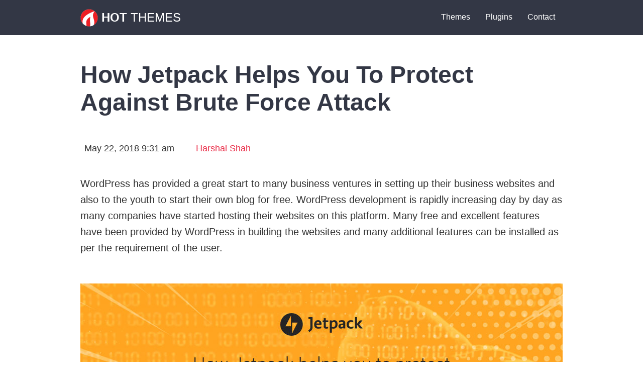

--- FILE ---
content_type: text/html; charset=UTF-8
request_url: https://hot-themes.com/blog/jetpack-protect-brute-force-attack/
body_size: 18500
content:
<!DOCTYPE html>
<html xmlns="http://www.w3.org/1999/xhtml" lang="en-US">
<head>
<!-- Global site tag (gtag.js) - Google Analytics -->
<script async src="https://www.googletagmanager.com/gtag/js?id=G-9SYH0SVDDR"></script>
<script>
  window.dataLayer = window.dataLayer || [];
  function gtag(){dataLayer.push(arguments);}
  gtag('js', new Date());

  gtag('config', 'G-9SYH0SVDDR');
  gtag('config', 'AW-1065481568');
</script>
<meta http-equiv="Content-Type" content="text/html;charset=UTF-8" />
<meta name="viewport" content="width=device-width, initial-scale=1.0" />
<title>How Jetpack Helps You To Protect Against Brute Force Attack - HotThemes</title>
<link rel="profile" href="http://gmpg.org/xfn/11" />
<link rel="pingback" href="https://hot-themes.com/xmlrpc.php" />
<link rel="shortcut icon" type="image/x-icon" href="https://hot-themes.com/wp-content/themes/sparky_framework/favicon.ico" />
<meta name='robots' content='index, follow, max-image-preview:large, max-snippet:-1, max-video-preview:-1' />

	<!-- This site is optimized with the Yoast SEO plugin v26.8 - https://yoast.com/product/yoast-seo-wordpress/ -->
	<title>How Jetpack Helps You To Protect Against Brute Force Attack - HotThemes</title>
	<meta name="description" content="Brute force attack against WordPress is one of the oldest attack done by the hackers and is a very popular attack to gain access to the user account. The hacker tries to run a script which contains a combination of dictionary words to match the user’s username and password." />
	<link rel="canonical" href="https://hot-themes.com/blog/jetpack-protect-brute-force-attack/" />
	<meta property="og:locale" content="en_US" />
	<meta property="og:type" content="article" />
	<meta property="og:title" content="How Jetpack Helps You To Protect Against Brute Force Attack - HotThemes" />
	<meta property="og:description" content="Brute force attack against WordPress is one of the oldest attack done by the hackers and is a very popular attack to gain access to the user account. The hacker tries to run a script which contains a combination of dictionary words to match the user’s username and password." />
	<meta property="og:url" content="https://hot-themes.com/blog/jetpack-protect-brute-force-attack/" />
	<meta property="og:site_name" content="HotThemes" />
	<meta property="article:publisher" content="http://www.facebook.com/hotwpthemes" />
	<meta property="article:published_time" content="2018-05-22T09:31:02+00:00" />
	<meta property="article:modified_time" content="2019-12-24T14:28:06+00:00" />
	<meta property="og:image" content="https://hot-themes.com/wp-content/uploads/2018/05/jetpack_against_brute_force_attack.jpg" />
	<meta property="og:image:width" content="960" />
	<meta property="og:image:height" content="643" />
	<meta property="og:image:type" content="image/jpeg" />
	<meta name="author" content="Harshal Shah" />
	<meta name="twitter:label1" content="Written by" />
	<meta name="twitter:data1" content="Harshal Shah" />
	<meta name="twitter:label2" content="Est. reading time" />
	<meta name="twitter:data2" content="6 minutes" />
	<script type="application/ld+json" class="yoast-schema-graph">{"@context":"https://schema.org","@graph":[{"@type":"Article","@id":"https://hot-themes.com/blog/jetpack-protect-brute-force-attack/#article","isPartOf":{"@id":"https://hot-themes.com/blog/jetpack-protect-brute-force-attack/"},"author":{"name":"Harshal Shah","@id":"https://hot-themes.com/#/schema/person/b8d0adb852caa31cc0ac185b79761cfe"},"headline":"How Jetpack Helps You To Protect Against Brute Force Attack","datePublished":"2018-05-22T09:31:02+00:00","dateModified":"2019-12-24T14:28:06+00:00","mainEntityOfPage":{"@id":"https://hot-themes.com/blog/jetpack-protect-brute-force-attack/"},"wordCount":1113,"commentCount":0,"publisher":{"@id":"https://hot-themes.com/#organization"},"image":{"@id":"https://hot-themes.com/blog/jetpack-protect-brute-force-attack/#primaryimage"},"thumbnailUrl":"https://hot-themes.com/wp-content/uploads/2018/05/jetpack_against_brute_force_attack.jpg","keywords":["security"],"articleSection":["Blog"],"inLanguage":"en-US","potentialAction":[{"@type":"CommentAction","name":"Comment","target":["https://hot-themes.com/blog/jetpack-protect-brute-force-attack/#respond"]}]},{"@type":"WebPage","@id":"https://hot-themes.com/blog/jetpack-protect-brute-force-attack/","url":"https://hot-themes.com/blog/jetpack-protect-brute-force-attack/","name":"How Jetpack Helps You To Protect Against Brute Force Attack - HotThemes","isPartOf":{"@id":"https://hot-themes.com/#website"},"primaryImageOfPage":{"@id":"https://hot-themes.com/blog/jetpack-protect-brute-force-attack/#primaryimage"},"image":{"@id":"https://hot-themes.com/blog/jetpack-protect-brute-force-attack/#primaryimage"},"thumbnailUrl":"https://hot-themes.com/wp-content/uploads/2018/05/jetpack_against_brute_force_attack.jpg","datePublished":"2018-05-22T09:31:02+00:00","dateModified":"2019-12-24T14:28:06+00:00","description":"Brute force attack against WordPress is one of the oldest attack done by the hackers and is a very popular attack to gain access to the user account. The hacker tries to run a script which contains a combination of dictionary words to match the user’s username and password.","breadcrumb":{"@id":"https://hot-themes.com/blog/jetpack-protect-brute-force-attack/#breadcrumb"},"inLanguage":"en-US","potentialAction":[{"@type":"ReadAction","target":["https://hot-themes.com/blog/jetpack-protect-brute-force-attack/"]}]},{"@type":"ImageObject","inLanguage":"en-US","@id":"https://hot-themes.com/blog/jetpack-protect-brute-force-attack/#primaryimage","url":"https://hot-themes.com/wp-content/uploads/2018/05/jetpack_against_brute_force_attack.jpg","contentUrl":"https://hot-themes.com/wp-content/uploads/2018/05/jetpack_against_brute_force_attack.jpg","width":960,"height":643,"caption":"Jetpack against brute force attack"},{"@type":"BreadcrumbList","@id":"https://hot-themes.com/blog/jetpack-protect-brute-force-attack/#breadcrumb","itemListElement":[{"@type":"ListItem","position":1,"name":"Home","item":"https://hot-themes.com/"},{"@type":"ListItem","position":2,"name":"How Jetpack Helps You To Protect Against Brute Force Attack"}]},{"@type":"WebSite","@id":"https://hot-themes.com/#website","url":"https://hot-themes.com/","name":"HotThemes","description":"WordPress Themes","publisher":{"@id":"https://hot-themes.com/#organization"},"potentialAction":[{"@type":"SearchAction","target":{"@type":"EntryPoint","urlTemplate":"https://hot-themes.com/?s={search_term_string}"},"query-input":{"@type":"PropertyValueSpecification","valueRequired":true,"valueName":"search_term_string"}}],"inLanguage":"en-US"},{"@type":"Organization","@id":"https://hot-themes.com/#organization","name":"HotThemes","url":"https://hot-themes.com/","logo":{"@type":"ImageObject","inLanguage":"en-US","@id":"https://hot-themes.com/#/schema/logo/image/","url":"https://hot-themes.com/wp-content/uploads/2017/01/hotthemes_flame.png","contentUrl":"https://hot-themes.com/wp-content/uploads/2017/01/hotthemes_flame.png","width":335,"height":335,"caption":"HotThemes"},"image":{"@id":"https://hot-themes.com/#/schema/logo/image/"},"sameAs":["http://www.facebook.com/hotwpthemes","https://x.com/hot_themes","https://www.linkedin.com/company/hotthemes","http://www.pinterest.com/hotthemes/","http://www.youtube.com/hotjoomla"]},{"@type":"Person","@id":"https://hot-themes.com/#/schema/person/b8d0adb852caa31cc0ac185b79761cfe","name":"Harshal Shah","image":{"@type":"ImageObject","inLanguage":"en-US","@id":"https://hot-themes.com/#/schema/person/image/","url":"https://secure.gravatar.com/avatar/79cbeefcebdfbb1502dd6ccf477771a8d21b533f3874044e4e615632751a28d0?s=96&d=mm&r=g","contentUrl":"https://secure.gravatar.com/avatar/79cbeefcebdfbb1502dd6ccf477771a8d21b533f3874044e4e615632751a28d0?s=96&d=mm&r=g","caption":"Harshal Shah"},"url":"https://hot-themes.com/author/harshalshah/"}]}</script>
	<!-- / Yoast SEO plugin. -->


<link rel="alternate" type="application/rss+xml" title="HotThemes &raquo; How Jetpack Helps You To Protect Against Brute Force Attack Comments Feed" href="https://hot-themes.com/blog/jetpack-protect-brute-force-attack/feed/" />
<link rel="alternate" title="oEmbed (JSON)" type="application/json+oembed" href="https://hot-themes.com/wp-json/oembed/1.0/embed?url=https%3A%2F%2Fhot-themes.com%2Fblog%2Fjetpack-protect-brute-force-attack%2F" />
<link rel="alternate" title="oEmbed (XML)" type="text/xml+oembed" href="https://hot-themes.com/wp-json/oembed/1.0/embed?url=https%3A%2F%2Fhot-themes.com%2Fblog%2Fjetpack-protect-brute-force-attack%2F&#038;format=xml" />
<style id='wp-img-auto-sizes-contain-inline-css' type='text/css'>
img:is([sizes=auto i],[sizes^="auto," i]){contain-intrinsic-size:3000px 1500px}
/*# sourceURL=wp-img-auto-sizes-contain-inline-css */
</style>
<link rel='stylesheet' id='style-css' href='https://hot-themes.com/wp-content/themes/sparky_framework/style.css?ver=6.9' type='text/css' media='all' />
<style id='wp-emoji-styles-inline-css' type='text/css'>

	img.wp-smiley, img.emoji {
		display: inline !important;
		border: none !important;
		box-shadow: none !important;
		height: 1em !important;
		width: 1em !important;
		margin: 0 0.07em !important;
		vertical-align: -0.1em !important;
		background: none !important;
		padding: 0 !important;
	}
/*# sourceURL=wp-emoji-styles-inline-css */
</style>
<style id='wp-block-library-inline-css' type='text/css'>
:root{--wp-block-synced-color:#7a00df;--wp-block-synced-color--rgb:122,0,223;--wp-bound-block-color:var(--wp-block-synced-color);--wp-editor-canvas-background:#ddd;--wp-admin-theme-color:#007cba;--wp-admin-theme-color--rgb:0,124,186;--wp-admin-theme-color-darker-10:#006ba1;--wp-admin-theme-color-darker-10--rgb:0,107,160.5;--wp-admin-theme-color-darker-20:#005a87;--wp-admin-theme-color-darker-20--rgb:0,90,135;--wp-admin-border-width-focus:2px}@media (min-resolution:192dpi){:root{--wp-admin-border-width-focus:1.5px}}.wp-element-button{cursor:pointer}:root .has-very-light-gray-background-color{background-color:#eee}:root .has-very-dark-gray-background-color{background-color:#313131}:root .has-very-light-gray-color{color:#eee}:root .has-very-dark-gray-color{color:#313131}:root .has-vivid-green-cyan-to-vivid-cyan-blue-gradient-background{background:linear-gradient(135deg,#00d084,#0693e3)}:root .has-purple-crush-gradient-background{background:linear-gradient(135deg,#34e2e4,#4721fb 50%,#ab1dfe)}:root .has-hazy-dawn-gradient-background{background:linear-gradient(135deg,#faaca8,#dad0ec)}:root .has-subdued-olive-gradient-background{background:linear-gradient(135deg,#fafae1,#67a671)}:root .has-atomic-cream-gradient-background{background:linear-gradient(135deg,#fdd79a,#004a59)}:root .has-nightshade-gradient-background{background:linear-gradient(135deg,#330968,#31cdcf)}:root .has-midnight-gradient-background{background:linear-gradient(135deg,#020381,#2874fc)}:root{--wp--preset--font-size--normal:16px;--wp--preset--font-size--huge:42px}.has-regular-font-size{font-size:1em}.has-larger-font-size{font-size:2.625em}.has-normal-font-size{font-size:var(--wp--preset--font-size--normal)}.has-huge-font-size{font-size:var(--wp--preset--font-size--huge)}.has-text-align-center{text-align:center}.has-text-align-left{text-align:left}.has-text-align-right{text-align:right}.has-fit-text{white-space:nowrap!important}#end-resizable-editor-section{display:none}.aligncenter{clear:both}.items-justified-left{justify-content:flex-start}.items-justified-center{justify-content:center}.items-justified-right{justify-content:flex-end}.items-justified-space-between{justify-content:space-between}.screen-reader-text{border:0;clip-path:inset(50%);height:1px;margin:-1px;overflow:hidden;padding:0;position:absolute;width:1px;word-wrap:normal!important}.screen-reader-text:focus{background-color:#ddd;clip-path:none;color:#444;display:block;font-size:1em;height:auto;left:5px;line-height:normal;padding:15px 23px 14px;text-decoration:none;top:5px;width:auto;z-index:100000}html :where(.has-border-color){border-style:solid}html :where([style*=border-top-color]){border-top-style:solid}html :where([style*=border-right-color]){border-right-style:solid}html :where([style*=border-bottom-color]){border-bottom-style:solid}html :where([style*=border-left-color]){border-left-style:solid}html :where([style*=border-width]){border-style:solid}html :where([style*=border-top-width]){border-top-style:solid}html :where([style*=border-right-width]){border-right-style:solid}html :where([style*=border-bottom-width]){border-bottom-style:solid}html :where([style*=border-left-width]){border-left-style:solid}html :where(img[class*=wp-image-]){height:auto;max-width:100%}:where(figure){margin:0 0 1em}html :where(.is-position-sticky){--wp-admin--admin-bar--position-offset:var(--wp-admin--admin-bar--height,0px)}@media screen and (max-width:600px){html :where(.is-position-sticky){--wp-admin--admin-bar--position-offset:0px}}

/*# sourceURL=wp-block-library-inline-css */
</style><style id='wp-block-heading-inline-css' type='text/css'>
h1:where(.wp-block-heading).has-background,h2:where(.wp-block-heading).has-background,h3:where(.wp-block-heading).has-background,h4:where(.wp-block-heading).has-background,h5:where(.wp-block-heading).has-background,h6:where(.wp-block-heading).has-background{padding:1.25em 2.375em}h1.has-text-align-left[style*=writing-mode]:where([style*=vertical-lr]),h1.has-text-align-right[style*=writing-mode]:where([style*=vertical-rl]),h2.has-text-align-left[style*=writing-mode]:where([style*=vertical-lr]),h2.has-text-align-right[style*=writing-mode]:where([style*=vertical-rl]),h3.has-text-align-left[style*=writing-mode]:where([style*=vertical-lr]),h3.has-text-align-right[style*=writing-mode]:where([style*=vertical-rl]),h4.has-text-align-left[style*=writing-mode]:where([style*=vertical-lr]),h4.has-text-align-right[style*=writing-mode]:where([style*=vertical-rl]),h5.has-text-align-left[style*=writing-mode]:where([style*=vertical-lr]),h5.has-text-align-right[style*=writing-mode]:where([style*=vertical-rl]),h6.has-text-align-left[style*=writing-mode]:where([style*=vertical-lr]),h6.has-text-align-right[style*=writing-mode]:where([style*=vertical-rl]){rotate:180deg}
/*# sourceURL=https://hot-themes.com/wp-includes/blocks/heading/style.min.css */
</style>
<style id='wp-block-image-inline-css' type='text/css'>
.wp-block-image>a,.wp-block-image>figure>a{display:inline-block}.wp-block-image img{box-sizing:border-box;height:auto;max-width:100%;vertical-align:bottom}@media not (prefers-reduced-motion){.wp-block-image img.hide{visibility:hidden}.wp-block-image img.show{animation:show-content-image .4s}}.wp-block-image[style*=border-radius] img,.wp-block-image[style*=border-radius]>a{border-radius:inherit}.wp-block-image.has-custom-border img{box-sizing:border-box}.wp-block-image.aligncenter{text-align:center}.wp-block-image.alignfull>a,.wp-block-image.alignwide>a{width:100%}.wp-block-image.alignfull img,.wp-block-image.alignwide img{height:auto;width:100%}.wp-block-image .aligncenter,.wp-block-image .alignleft,.wp-block-image .alignright,.wp-block-image.aligncenter,.wp-block-image.alignleft,.wp-block-image.alignright{display:table}.wp-block-image .aligncenter>figcaption,.wp-block-image .alignleft>figcaption,.wp-block-image .alignright>figcaption,.wp-block-image.aligncenter>figcaption,.wp-block-image.alignleft>figcaption,.wp-block-image.alignright>figcaption{caption-side:bottom;display:table-caption}.wp-block-image .alignleft{float:left;margin:.5em 1em .5em 0}.wp-block-image .alignright{float:right;margin:.5em 0 .5em 1em}.wp-block-image .aligncenter{margin-left:auto;margin-right:auto}.wp-block-image :where(figcaption){margin-bottom:1em;margin-top:.5em}.wp-block-image.is-style-circle-mask img{border-radius:9999px}@supports ((-webkit-mask-image:none) or (mask-image:none)) or (-webkit-mask-image:none){.wp-block-image.is-style-circle-mask img{border-radius:0;-webkit-mask-image:url('data:image/svg+xml;utf8,<svg viewBox="0 0 100 100" xmlns="http://www.w3.org/2000/svg"><circle cx="50" cy="50" r="50"/></svg>');mask-image:url('data:image/svg+xml;utf8,<svg viewBox="0 0 100 100" xmlns="http://www.w3.org/2000/svg"><circle cx="50" cy="50" r="50"/></svg>');mask-mode:alpha;-webkit-mask-position:center;mask-position:center;-webkit-mask-repeat:no-repeat;mask-repeat:no-repeat;-webkit-mask-size:contain;mask-size:contain}}:root :where(.wp-block-image.is-style-rounded img,.wp-block-image .is-style-rounded img){border-radius:9999px}.wp-block-image figure{margin:0}.wp-lightbox-container{display:flex;flex-direction:column;position:relative}.wp-lightbox-container img{cursor:zoom-in}.wp-lightbox-container img:hover+button{opacity:1}.wp-lightbox-container button{align-items:center;backdrop-filter:blur(16px) saturate(180%);background-color:#5a5a5a40;border:none;border-radius:4px;cursor:zoom-in;display:flex;height:20px;justify-content:center;opacity:0;padding:0;position:absolute;right:16px;text-align:center;top:16px;width:20px;z-index:100}@media not (prefers-reduced-motion){.wp-lightbox-container button{transition:opacity .2s ease}}.wp-lightbox-container button:focus-visible{outline:3px auto #5a5a5a40;outline:3px auto -webkit-focus-ring-color;outline-offset:3px}.wp-lightbox-container button:hover{cursor:pointer;opacity:1}.wp-lightbox-container button:focus{opacity:1}.wp-lightbox-container button:focus,.wp-lightbox-container button:hover,.wp-lightbox-container button:not(:hover):not(:active):not(.has-background){background-color:#5a5a5a40;border:none}.wp-lightbox-overlay{box-sizing:border-box;cursor:zoom-out;height:100vh;left:0;overflow:hidden;position:fixed;top:0;visibility:hidden;width:100%;z-index:100000}.wp-lightbox-overlay .close-button{align-items:center;cursor:pointer;display:flex;justify-content:center;min-height:40px;min-width:40px;padding:0;position:absolute;right:calc(env(safe-area-inset-right) + 16px);top:calc(env(safe-area-inset-top) + 16px);z-index:5000000}.wp-lightbox-overlay .close-button:focus,.wp-lightbox-overlay .close-button:hover,.wp-lightbox-overlay .close-button:not(:hover):not(:active):not(.has-background){background:none;border:none}.wp-lightbox-overlay .lightbox-image-container{height:var(--wp--lightbox-container-height);left:50%;overflow:hidden;position:absolute;top:50%;transform:translate(-50%,-50%);transform-origin:top left;width:var(--wp--lightbox-container-width);z-index:9999999999}.wp-lightbox-overlay .wp-block-image{align-items:center;box-sizing:border-box;display:flex;height:100%;justify-content:center;margin:0;position:relative;transform-origin:0 0;width:100%;z-index:3000000}.wp-lightbox-overlay .wp-block-image img{height:var(--wp--lightbox-image-height);min-height:var(--wp--lightbox-image-height);min-width:var(--wp--lightbox-image-width);width:var(--wp--lightbox-image-width)}.wp-lightbox-overlay .wp-block-image figcaption{display:none}.wp-lightbox-overlay button{background:none;border:none}.wp-lightbox-overlay .scrim{background-color:#fff;height:100%;opacity:.9;position:absolute;width:100%;z-index:2000000}.wp-lightbox-overlay.active{visibility:visible}@media not (prefers-reduced-motion){.wp-lightbox-overlay.active{animation:turn-on-visibility .25s both}.wp-lightbox-overlay.active img{animation:turn-on-visibility .35s both}.wp-lightbox-overlay.show-closing-animation:not(.active){animation:turn-off-visibility .35s both}.wp-lightbox-overlay.show-closing-animation:not(.active) img{animation:turn-off-visibility .25s both}.wp-lightbox-overlay.zoom.active{animation:none;opacity:1;visibility:visible}.wp-lightbox-overlay.zoom.active .lightbox-image-container{animation:lightbox-zoom-in .4s}.wp-lightbox-overlay.zoom.active .lightbox-image-container img{animation:none}.wp-lightbox-overlay.zoom.active .scrim{animation:turn-on-visibility .4s forwards}.wp-lightbox-overlay.zoom.show-closing-animation:not(.active){animation:none}.wp-lightbox-overlay.zoom.show-closing-animation:not(.active) .lightbox-image-container{animation:lightbox-zoom-out .4s}.wp-lightbox-overlay.zoom.show-closing-animation:not(.active) .lightbox-image-container img{animation:none}.wp-lightbox-overlay.zoom.show-closing-animation:not(.active) .scrim{animation:turn-off-visibility .4s forwards}}@keyframes show-content-image{0%{visibility:hidden}99%{visibility:hidden}to{visibility:visible}}@keyframes turn-on-visibility{0%{opacity:0}to{opacity:1}}@keyframes turn-off-visibility{0%{opacity:1;visibility:visible}99%{opacity:0;visibility:visible}to{opacity:0;visibility:hidden}}@keyframes lightbox-zoom-in{0%{transform:translate(calc((-100vw + var(--wp--lightbox-scrollbar-width))/2 + var(--wp--lightbox-initial-left-position)),calc(-50vh + var(--wp--lightbox-initial-top-position))) scale(var(--wp--lightbox-scale))}to{transform:translate(-50%,-50%) scale(1)}}@keyframes lightbox-zoom-out{0%{transform:translate(-50%,-50%) scale(1);visibility:visible}99%{visibility:visible}to{transform:translate(calc((-100vw + var(--wp--lightbox-scrollbar-width))/2 + var(--wp--lightbox-initial-left-position)),calc(-50vh + var(--wp--lightbox-initial-top-position))) scale(var(--wp--lightbox-scale));visibility:hidden}}
/*# sourceURL=https://hot-themes.com/wp-includes/blocks/image/style.min.css */
</style>
<style id='wp-block-paragraph-inline-css' type='text/css'>
.is-small-text{font-size:.875em}.is-regular-text{font-size:1em}.is-large-text{font-size:2.25em}.is-larger-text{font-size:3em}.has-drop-cap:not(:focus):first-letter{float:left;font-size:8.4em;font-style:normal;font-weight:100;line-height:.68;margin:.05em .1em 0 0;text-transform:uppercase}body.rtl .has-drop-cap:not(:focus):first-letter{float:none;margin-left:.1em}p.has-drop-cap.has-background{overflow:hidden}:root :where(p.has-background){padding:1.25em 2.375em}:where(p.has-text-color:not(.has-link-color)) a{color:inherit}p.has-text-align-left[style*="writing-mode:vertical-lr"],p.has-text-align-right[style*="writing-mode:vertical-rl"]{rotate:180deg}
/*# sourceURL=https://hot-themes.com/wp-includes/blocks/paragraph/style.min.css */
</style>
<style id='global-styles-inline-css' type='text/css'>
:root{--wp--preset--aspect-ratio--square: 1;--wp--preset--aspect-ratio--4-3: 4/3;--wp--preset--aspect-ratio--3-4: 3/4;--wp--preset--aspect-ratio--3-2: 3/2;--wp--preset--aspect-ratio--2-3: 2/3;--wp--preset--aspect-ratio--16-9: 16/9;--wp--preset--aspect-ratio--9-16: 9/16;--wp--preset--color--black: #000000;--wp--preset--color--cyan-bluish-gray: #abb8c3;--wp--preset--color--white: #ffffff;--wp--preset--color--pale-pink: #f78da7;--wp--preset--color--vivid-red: #cf2e2e;--wp--preset--color--luminous-vivid-orange: #ff6900;--wp--preset--color--luminous-vivid-amber: #fcb900;--wp--preset--color--light-green-cyan: #7bdcb5;--wp--preset--color--vivid-green-cyan: #00d084;--wp--preset--color--pale-cyan-blue: #8ed1fc;--wp--preset--color--vivid-cyan-blue: #0693e3;--wp--preset--color--vivid-purple: #9b51e0;--wp--preset--color--color-1: #000000;--wp--preset--color--color-2: #333745;--wp--preset--color--color-3: #EA2E49;--wp--preset--color--color-4: #F6F6F6;--wp--preset--color--color-5: #FFFFFF;--wp--preset--color--color-6: #666666;--wp--preset--gradient--vivid-cyan-blue-to-vivid-purple: linear-gradient(135deg,rgb(6,147,227) 0%,rgb(155,81,224) 100%);--wp--preset--gradient--light-green-cyan-to-vivid-green-cyan: linear-gradient(135deg,rgb(122,220,180) 0%,rgb(0,208,130) 100%);--wp--preset--gradient--luminous-vivid-amber-to-luminous-vivid-orange: linear-gradient(135deg,rgb(252,185,0) 0%,rgb(255,105,0) 100%);--wp--preset--gradient--luminous-vivid-orange-to-vivid-red: linear-gradient(135deg,rgb(255,105,0) 0%,rgb(207,46,46) 100%);--wp--preset--gradient--very-light-gray-to-cyan-bluish-gray: linear-gradient(135deg,rgb(238,238,238) 0%,rgb(169,184,195) 100%);--wp--preset--gradient--cool-to-warm-spectrum: linear-gradient(135deg,rgb(74,234,220) 0%,rgb(151,120,209) 20%,rgb(207,42,186) 40%,rgb(238,44,130) 60%,rgb(251,105,98) 80%,rgb(254,248,76) 100%);--wp--preset--gradient--blush-light-purple: linear-gradient(135deg,rgb(255,206,236) 0%,rgb(152,150,240) 100%);--wp--preset--gradient--blush-bordeaux: linear-gradient(135deg,rgb(254,205,165) 0%,rgb(254,45,45) 50%,rgb(107,0,62) 100%);--wp--preset--gradient--luminous-dusk: linear-gradient(135deg,rgb(255,203,112) 0%,rgb(199,81,192) 50%,rgb(65,88,208) 100%);--wp--preset--gradient--pale-ocean: linear-gradient(135deg,rgb(255,245,203) 0%,rgb(182,227,212) 50%,rgb(51,167,181) 100%);--wp--preset--gradient--electric-grass: linear-gradient(135deg,rgb(202,248,128) 0%,rgb(113,206,126) 100%);--wp--preset--gradient--midnight: linear-gradient(135deg,rgb(2,3,129) 0%,rgb(40,116,252) 100%);--wp--preset--font-size--small: 13px;--wp--preset--font-size--medium: 20px;--wp--preset--font-size--large: 36px;--wp--preset--font-size--x-large: 42px;--wp--preset--spacing--20: 0.44rem;--wp--preset--spacing--30: 0.67rem;--wp--preset--spacing--40: 1rem;--wp--preset--spacing--50: 1.5rem;--wp--preset--spacing--60: 2.25rem;--wp--preset--spacing--70: 3.38rem;--wp--preset--spacing--80: 5.06rem;--wp--preset--shadow--natural: 6px 6px 9px rgba(0, 0, 0, 0.2);--wp--preset--shadow--deep: 12px 12px 50px rgba(0, 0, 0, 0.4);--wp--preset--shadow--sharp: 6px 6px 0px rgba(0, 0, 0, 0.2);--wp--preset--shadow--outlined: 6px 6px 0px -3px rgb(255, 255, 255), 6px 6px rgb(0, 0, 0);--wp--preset--shadow--crisp: 6px 6px 0px rgb(0, 0, 0);}:where(.is-layout-flex){gap: 0.5em;}:where(.is-layout-grid){gap: 0.5em;}body .is-layout-flex{display: flex;}.is-layout-flex{flex-wrap: wrap;align-items: center;}.is-layout-flex > :is(*, div){margin: 0;}body .is-layout-grid{display: grid;}.is-layout-grid > :is(*, div){margin: 0;}:where(.wp-block-columns.is-layout-flex){gap: 2em;}:where(.wp-block-columns.is-layout-grid){gap: 2em;}:where(.wp-block-post-template.is-layout-flex){gap: 1.25em;}:where(.wp-block-post-template.is-layout-grid){gap: 1.25em;}.has-black-color{color: var(--wp--preset--color--black) !important;}.has-cyan-bluish-gray-color{color: var(--wp--preset--color--cyan-bluish-gray) !important;}.has-white-color{color: var(--wp--preset--color--white) !important;}.has-pale-pink-color{color: var(--wp--preset--color--pale-pink) !important;}.has-vivid-red-color{color: var(--wp--preset--color--vivid-red) !important;}.has-luminous-vivid-orange-color{color: var(--wp--preset--color--luminous-vivid-orange) !important;}.has-luminous-vivid-amber-color{color: var(--wp--preset--color--luminous-vivid-amber) !important;}.has-light-green-cyan-color{color: var(--wp--preset--color--light-green-cyan) !important;}.has-vivid-green-cyan-color{color: var(--wp--preset--color--vivid-green-cyan) !important;}.has-pale-cyan-blue-color{color: var(--wp--preset--color--pale-cyan-blue) !important;}.has-vivid-cyan-blue-color{color: var(--wp--preset--color--vivid-cyan-blue) !important;}.has-vivid-purple-color{color: var(--wp--preset--color--vivid-purple) !important;}.has-black-background-color{background-color: var(--wp--preset--color--black) !important;}.has-cyan-bluish-gray-background-color{background-color: var(--wp--preset--color--cyan-bluish-gray) !important;}.has-white-background-color{background-color: var(--wp--preset--color--white) !important;}.has-pale-pink-background-color{background-color: var(--wp--preset--color--pale-pink) !important;}.has-vivid-red-background-color{background-color: var(--wp--preset--color--vivid-red) !important;}.has-luminous-vivid-orange-background-color{background-color: var(--wp--preset--color--luminous-vivid-orange) !important;}.has-luminous-vivid-amber-background-color{background-color: var(--wp--preset--color--luminous-vivid-amber) !important;}.has-light-green-cyan-background-color{background-color: var(--wp--preset--color--light-green-cyan) !important;}.has-vivid-green-cyan-background-color{background-color: var(--wp--preset--color--vivid-green-cyan) !important;}.has-pale-cyan-blue-background-color{background-color: var(--wp--preset--color--pale-cyan-blue) !important;}.has-vivid-cyan-blue-background-color{background-color: var(--wp--preset--color--vivid-cyan-blue) !important;}.has-vivid-purple-background-color{background-color: var(--wp--preset--color--vivid-purple) !important;}.has-black-border-color{border-color: var(--wp--preset--color--black) !important;}.has-cyan-bluish-gray-border-color{border-color: var(--wp--preset--color--cyan-bluish-gray) !important;}.has-white-border-color{border-color: var(--wp--preset--color--white) !important;}.has-pale-pink-border-color{border-color: var(--wp--preset--color--pale-pink) !important;}.has-vivid-red-border-color{border-color: var(--wp--preset--color--vivid-red) !important;}.has-luminous-vivid-orange-border-color{border-color: var(--wp--preset--color--luminous-vivid-orange) !important;}.has-luminous-vivid-amber-border-color{border-color: var(--wp--preset--color--luminous-vivid-amber) !important;}.has-light-green-cyan-border-color{border-color: var(--wp--preset--color--light-green-cyan) !important;}.has-vivid-green-cyan-border-color{border-color: var(--wp--preset--color--vivid-green-cyan) !important;}.has-pale-cyan-blue-border-color{border-color: var(--wp--preset--color--pale-cyan-blue) !important;}.has-vivid-cyan-blue-border-color{border-color: var(--wp--preset--color--vivid-cyan-blue) !important;}.has-vivid-purple-border-color{border-color: var(--wp--preset--color--vivid-purple) !important;}.has-vivid-cyan-blue-to-vivid-purple-gradient-background{background: var(--wp--preset--gradient--vivid-cyan-blue-to-vivid-purple) !important;}.has-light-green-cyan-to-vivid-green-cyan-gradient-background{background: var(--wp--preset--gradient--light-green-cyan-to-vivid-green-cyan) !important;}.has-luminous-vivid-amber-to-luminous-vivid-orange-gradient-background{background: var(--wp--preset--gradient--luminous-vivid-amber-to-luminous-vivid-orange) !important;}.has-luminous-vivid-orange-to-vivid-red-gradient-background{background: var(--wp--preset--gradient--luminous-vivid-orange-to-vivid-red) !important;}.has-very-light-gray-to-cyan-bluish-gray-gradient-background{background: var(--wp--preset--gradient--very-light-gray-to-cyan-bluish-gray) !important;}.has-cool-to-warm-spectrum-gradient-background{background: var(--wp--preset--gradient--cool-to-warm-spectrum) !important;}.has-blush-light-purple-gradient-background{background: var(--wp--preset--gradient--blush-light-purple) !important;}.has-blush-bordeaux-gradient-background{background: var(--wp--preset--gradient--blush-bordeaux) !important;}.has-luminous-dusk-gradient-background{background: var(--wp--preset--gradient--luminous-dusk) !important;}.has-pale-ocean-gradient-background{background: var(--wp--preset--gradient--pale-ocean) !important;}.has-electric-grass-gradient-background{background: var(--wp--preset--gradient--electric-grass) !important;}.has-midnight-gradient-background{background: var(--wp--preset--gradient--midnight) !important;}.has-small-font-size{font-size: var(--wp--preset--font-size--small) !important;}.has-medium-font-size{font-size: var(--wp--preset--font-size--medium) !important;}.has-large-font-size{font-size: var(--wp--preset--font-size--large) !important;}.has-x-large-font-size{font-size: var(--wp--preset--font-size--x-large) !important;}
/*# sourceURL=global-styles-inline-css */
</style>

<style id='classic-theme-styles-inline-css' type='text/css'>
/*! This file is auto-generated */
.wp-block-button__link{color:#fff;background-color:#32373c;border-radius:9999px;box-shadow:none;text-decoration:none;padding:calc(.667em + 2px) calc(1.333em + 2px);font-size:1.125em}.wp-block-file__button{background:#32373c;color:#fff;text-decoration:none}
/*# sourceURL=/wp-includes/css/classic-themes.min.css */
</style>
<link rel='stylesheet' id='hotblocks-css' href='https://hot-themes.com/wp-content/plugins/hot-blocks/css/view.css?ver=6.9' type='text/css' media='all' />
<link rel='stylesheet' id='edd-blocks-css' href='https://hot-themes.com/wp-content/plugins/easy-digital-downloads/includes/blocks/assets/css/edd-blocks.css?ver=3.6.4' type='text/css' media='all' />
<style id='edd-blocks-inline-css' type='text/css'>
body{--edd-blocks-button-background:#ea2e49; --edd-blocks-button-text:#ffffff;}.edd-submit,.has-edd-button-background-color{background-color: var(--edd-blocks-button-background) !important;} .has-edd-button-background-text-color{color: var(--edd-blocks-button-background) !important;} .edd-submit,.has-edd-button-text-color{color: var(--edd-blocks-button-text) !important;}
/*# sourceURL=edd-blocks-inline-css */
</style>
<link rel='stylesheet' id='contact-form-7-css' href='https://hot-themes.com/wp-content/plugins/contact-form-7/includes/css/styles.css?ver=6.1.4' type='text/css' media='all' />
<link rel='stylesheet' id='hot-responsive-slider-style-css' href='https://hot-themes.com/wp-content/plugins/hot-responsive-slider/css/hot_responsive_slider.css?ver=6.9' type='text/css' media='all' />
<link rel='stylesheet' id='edd-styles-css' href='https://hot-themes.com/wp-content/plugins/easy-digital-downloads/assets/build/css/frontend/edd.min.css?ver=3.6.4' type='text/css' media='all' />
<script type="text/javascript" src="https://hot-themes.com/wp-includes/js/jquery/jquery.min.js?ver=3.7.1" id="jquery-core-js"></script>
<script type="text/javascript" src="https://hot-themes.com/wp-includes/js/jquery/jquery-migrate.min.js?ver=3.4.1" id="jquery-migrate-js"></script>
<script type="text/javascript" src="https://hot-themes.com/wp-content/themes/sparky_framework/js/theme.js?ver=1.0.0" id="sparky.theme.js-js"></script>
<script type="text/javascript" src="https://hot-themes.com/wp-content/plugins/hot-blocks/js/jquery.bxslider.js?ver=4.1.2" id="jquery.bxslider-js"></script>
<script type="text/javascript" src="https://hot-themes.com/wp-content/plugins/hot-blocks/js/hot_blocks.js?ver=6.9" id="hotblocks-js-js"></script>
<link rel="https://api.w.org/" href="https://hot-themes.com/wp-json/" /><link rel="alternate" title="JSON" type="application/json" href="https://hot-themes.com/wp-json/wp/v2/posts/7088" /><link rel="EditURI" type="application/rsd+xml" title="RSD" href="https://hot-themes.com/xmlrpc.php?rsd" />
<meta name="generator" content="WordPress 6.9" />
<link rel='shortlink' href='https://hot-themes.com/?p=7088' />
<meta name="generator" content="Easy Digital Downloads v3.6.4" />

		<script>
			jQuery(document).ready(function(){
				jQuery('.hot_responsive_slider').bxSlider({
					mode: 'horizontal',
					speed: 500,
					slideMargin: 0,
					randomStart: false,
					infiniteLoop: true,
					hideControlOnEnd: true,
					easing: 'ease',
					pager: false,
					pagerType: 'short',
					controls: true,
					auto: false,
					autoControls: false,
					autoControlsCombine: false,
					pause: 4000,
					autoDirection: 'next',
					autoHover: false,
					slideWidth: 960	
				});
			});
		</script> 
</head><body class="wp-singular post-template-default single single-post postid-7088 single-format-standard wp-theme-sparky_framework sparky_inner edd-js-none">
<div class="sparky_wrapper">
    <div class="sparky_full header">
        <header class="container">            <div id="header" class="row">
            <div class="cell mp_logo span3">
     <div class="cell_pad">
     		            <div class="sparky_logo"><a href="https://hot-themes.com/"><span>Hot</span> Themes</a></div>
            <div class="sparky_slogan"></div>
                 </div>
</div>					<div class="cell mp_top1 span9 ">
						<div class="cell_pad">
							<div class="widget widget_top1"><nav class="menu-top-menu-container"><ul id="menu-top-menu" class="menu"><li id="menu-item-9835" class="menu-item menu-item-type-post_type menu-item-object-page menu-item-9835"><a href="https://hot-themes.com/wordpress-themes/">Themes</a></li>
<li id="menu-item-244" class="menu-item menu-item-type-taxonomy menu-item-object-category menu-item-244"><a href="https://hot-themes.com/wordpress/plugins/" title="WordPress Plugins">Plugins</a></li>
<li id="menu-item-11188" class="menu-item menu-item-type-post_type menu-item-object-page menu-item-11188"><a href="https://hot-themes.com/contact/">Contact</a></li>
</ul></nav></div>						</div>
					</div>
	                            </div>
            <div class="clr"></div> 
        </header>        <div class="clr"></div> 
    </div>
    <div class="sparky_full contentrow">
                <div class="container">
                    <div  class="row">
            	                <div class="content_sparky span12">
	                    <div class="cell_pad">
	                        	                        
										<h1 class="page-title">How Jetpack Helps You To Protect Against Brute Force Attack</h1>
						<div class="item single column-1 post-7088 post type-post status-publish format-standard has-post-thumbnail hentry category-blog tag-security" >


		<div class="sparky-details-top">
				<span class="details-date">
			<i class="fa fa-calendar"></i>  May 22, 2018 9:31 am		</span>
						<span class="details-author">
			<i class="fa fa-user"></i> <a href="https://hot-themes.com/author/harshalshah/" title="Posts by Harshal Shah" rel="author">Harshal Shah</a>		</span>
					</div>
	<div class="clr"></div>
	

	    
<p class="has-medium-font-size intro_text">WordPress has provided a great start to many business ventures in setting up their business websites and also to the youth to start their own blog for free. WordPress development is rapidly increasing day by day as many companies have started hosting their websites on this platform. Many free and excellent features have been provided by WordPress in building the websites and many additional features can be installed as per the requirement of the user.</p>



<span id="more-7088"></span>



<figure class="wp-block-image"><img fetchpriority="high" decoding="async" width="960" height="643" src="https://hot-themes.com/wp-content/uploads/2018/05/jetpack_against_brute_force_attack.jpg" alt="Jetpack against brute force attack" class="wp-image-7092" srcset="https://hot-themes.com/wp-content/uploads/2018/05/jetpack_against_brute_force_attack.jpg 960w, https://hot-themes.com/wp-content/uploads/2018/05/jetpack_against_brute_force_attack-600x402.jpg 600w, https://hot-themes.com/wp-content/uploads/2018/05/jetpack_against_brute_force_attack-300x201.jpg 300w, https://hot-themes.com/wp-content/uploads/2018/05/jetpack_against_brute_force_attack-768x514.jpg 768w" sizes="(max-width: 960px) 100vw, 960px" /></figure>



<p>Today, <strong>security</strong> is a major concern for the website owners as hacking is increasing day by day. Every website owner wants to secure its website against these hackers. Now, it has become our responsibility to secure the <strong>confidential data</strong> of our website against the <strong>malicious acts</strong> of the intruders. The user database should be secured in a strong manner and high investment should be done to safeguard the data against the hacking activities. Nowadays, brute force attacks are very common among the attackers. <a rel="noreferrer noopener" href="https://www.techopedia.com/definition/18091/brute-force-attack" target="_blank">Brute force attack</a> is one of the oldest attack done by hackers and is a very popular attack to gain access to the user account. The hacker tries to run a script that contains a combination of dictionary words to match the user’s username and password. Based on the complexity of the user’s password, the brute force attack will take time to <strong>crack the password</strong>. If the password is simple, then it can be accomplished within 1 hour and if it a strong password containing multiple combinations of alphabets, numbers and special symbols, then it may take one or two days also. The length and complexity of the password matters in case of a brute force attack. This attack puts the user data at high risk as the hackers might modify the data or insert some garbage data.</p>



<p>WordPress allows the user to keep the username as&nbsp;<strong>admin</strong>&nbsp;by default. The user must change the username from admin to anything else as soon as possible as the attackers are always ready to attack the account whenever they find any loophole and the default username is too weak to sustain the brute force attack. So, it is in the favor of the user to change the username from admin to something that is strong enough to defend the attack. Also, WordPress allows unlimited login tries and this will encourage the hackers to take chance to enter the account by brute force attack.</p>



<p>Now, the good part is that to save us from the brute force attack, the WordPress development team has facilitated us with a plugin called <strong>Jetpack</strong> for free. Install Jetpack plugin and it will start its work of protecting your WordPress site from unauthorized access. Jetpack automatically blocks malicious IPs before they reach your WordPress site. It also counts the total attacks that are done on the site and keeps a record of it. The WordPress development team has provided Jetpack with the facility of whitelisting known IPs to prevent false positives. You can turn on or off the feature from the dashboard with one click. This plugin prevents the site from going slow with repeated malicious attacks occurring on the server.</p>



<p>Jetpack plugin allows tons of modules and features apart from protecting the site from a brute force attack. Once you install the <a rel="noreferrer noopener" href="https://wordpress.org/plugins/jetpack/" target="_blank">Jetpack plugin</a>, you can enable the Protect module to protect the site from brute force attack. The dashboard will show you the exact number of malicious attempts that have been made on your site once you have enabled the Protect module. To whitelist specific IP, go to Jetpack -> Settings -> Protect -> Configure. You will receive a blank box where you can write all the IPs that you want to whitelist. Both IPv4 and IPv6 addresses are allowed and you can also specify a range of IP addresses by entering the lower IP address and higher IP address and separating them with a dash. To provide higher security to the user’s website against automated robots, the WordPress development team decided to avoid single level captchas. So now, WordPress have set up multi-level captchas and that also will be enabled only when the system is at high risk and not every time as done by the other captcha providers.</p>



<p>The WordPress development team does constant efforts to find the loopholes and vulnerabilities in the plugins and themes being developed and they try to release the new updates to keep the user’s websites clean and bug-free. Jetpack has provided us with&nbsp;<strong>Manage</strong>&nbsp;to clean our interface and managing the plugins by automatically updating them to avoid the vulnerabilities.</p>



<p>Another facility used to prevent the brute force attack is the <strong>Limit Login Attempts</strong>. This helps the admin to limit the number of login attempts and the IPs which are trying to brute force the login page are automatically blacklisted. This feature has the extra advantage as it informs the user about the remaining tries that can be made before the system will be locked out. The other features of this plugin are handling the server behind a reverse proxy and optional logging.</p>



<h3 class="wp-block-heading">Conclusion</h3>



<p>In today’s digital world, the importance of business data is increasing day by day and so is the risk to handle this data with care. Now, it has become&nbsp;<strong>mandatory</strong>&nbsp;for every business entity to take steps to&nbsp;<strong>safeguard their private data</strong>&nbsp;before any intruder comes and damages it. The WordPress development team is constantly making sincere efforts to introduce new and better plugins that can provide us with excellent features to protect our account from malicious attacks. The website owners planning to safeguard their website against brute force attack must take action immediately by installing Jetpack and start availing its services. Jetpack is one of the cool plugin developed by the WordPress development team which is why so many WordPress site owners and bloggers have started installing it and using its features to secure their account. You also don’t wait and grab this chance of protecting your WordPress site against brute force attacks with Jetpack.</p>



<h4 class="wp-block-heading">Author Bio</h4>



<p>Harshal Shah has countless experiences as being a CEO of Elsner Technologies PVT. LTD: WordPress Development Company that offers various web development services to clients across the globe. Mr. Harshal is a huge tech enthusiastic person who has written major &amp; genuine articles as well as blogs on motley topics relevant to various CMS platforms. This can guide the readers to acknowledge new practices about web development and also they can learn new ideas to build &amp; optimize a website online using multiple web development tools &amp; techniques.</p>
	
	<div class="clr"></div>

    <div class="sparky-details-bottom">
    					<span class="details-tags">
			<i class="fa fa-tags"></i> <a href="https://hot-themes.com/tag/security/" rel="tag">security</a>		</span>
		
			
	</div>

	
</div>							    		 
							
	                        	                    </div>
	                </div>
                            </div>
            <div class="clr"></div> 
                </div>
                <div class="clr"></div> 
    </div>
    <div class="sparky_full bottomrow">
                <div class="container">
                    <div  class="row">
            					<div class="cell mp_bottom1 span4 ">
						<div class="cell_pad">
							<div class="widget widget_bottom1"><h3 class="widgettitle widgettitle_bottom1">Links</h3>			<div class="textwidget"><ul>
<li><a href="https://hot-themes.com/blog/">Blog</a></li>
<li><a href="https://hot-themes.com/wordpress-theme-club/">About Us</a></li>
<li><a href="https://hot-themes.com/contact/">Contact Us</a></li>
<li><a href="https://hot-themes.com/search/">Search</a></li>
</ul>
</div>
		</div>						</div>
					</div>
	                					<div class="cell mp_bottom2 span4 ">
						<div class="cell_pad">
							<div class="widget widget_bottom2"><h3 class="widgettitle widgettitle_bottom2">Our Products</h3>			<div class="textwidget"><ul>
<li><a href="https://hot-themes.com/downloads/themes-bundle/">WordPress Themes Bundle</a></li>
<li><a href="https://hot-themes.com/wordpress-themes/">WordPress Themes</a></li>
<li><a href="https://hot-themes.com/wordpress/plugins/">WordPress Plugins</a></li>
<li><a href="https://hot-themes.com/free-wordpress-themes/">Free WordPress Themes</a></li>
</ul>
</div>
		</div>						</div>
					</div>
	                					<div class="cell mp_bottom3 span4 ">
						<div class="cell_pad">
							
		<div class="widget widget_bottom3">
		<h3 class="widgettitle widgettitle_bottom3">Recent Posts</h3>
		<ul>
											<li>
					<a href="https://hot-themes.com/blog/the-importance-of-responsive-web-design/">The Importance of Responsive Web Design: Creating Websites that Adapt to Different Devices</a>
									</li>
											<li>
					<a href="https://hot-themes.com/blog/a-step-by-step-guide-to-deploying-wordpress-on-a-vps/">A Step-by-Step Guide to Deploying WordPress on a VPS</a>
									</li>
											<li>
					<a href="https://hot-themes.com/blog/seo-vs-sem-how-do-they-work-together/">SEO Vs. SEM: How Do They Work Together For Digital Success?</a>
									</li>
											<li>
					<a href="https://hot-themes.com/free-wordpress-themes/one-page/">One Page</a>
									</li>
											<li>
					<a href="https://hot-themes.com/free-wordpress-themes/wellness/">Wellness</a>
									</li>
					</ul>

		</div>						</div>
					</div>
	                            </div>
            <div class="clr"></div> 
                </div>
                <div class="clr"></div> 
    </div>
    <div class="sparky_full footer">
        <footer class="container">            <div id="footer" class="row">
            <div class="cell mp_copyright span12">
	<div class="cell_pad">
		<div class="social_icons">
			<a href="https://www.facebook.com/hotwpthemes"><svg aria-hidden="true" focusable="false" data-prefix="fab" data-icon="facebook-square" class="svg-inline--fa fa-facebook-square fa-w-14" role="img" xmlns="http://www.w3.org/2000/svg" viewBox="0 0 448 512"><path fill="currentColor" d="M400 32H48A48 48 0 0 0 0 80v352a48 48 0 0 0 48 48h137.25V327.69h-63V256h63v-54.64c0-62.15 37-96.48 93.67-96.48 27.14 0 55.52 4.84 55.52 4.84v61h-31.27c-30.81 0-40.42 19.12-40.42 38.73V256h68.78l-11 71.69h-57.78V480H400a48 48 0 0 0 48-48V80a48 48 0 0 0-48-48z"></path></svg></a> <a href="https://twitter.com/hot_themes"><svg aria-hidden="true" focusable="false" data-prefix="fab" data-icon="twitter-square" class="svg-inline--fa fa-twitter-square fa-w-14" role="img" xmlns="http://www.w3.org/2000/svg" viewBox="0 0 448 512"><path fill="currentColor" d="M400 32H48C21.5 32 0 53.5 0 80v352c0 26.5 21.5 48 48 48h352c26.5 0 48-21.5 48-48V80c0-26.5-21.5-48-48-48zm-48.9 158.8c.2 2.8.2 5.7.2 8.5 0 86.7-66 186.6-186.6 186.6-37.2 0-71.7-10.8-100.7-29.4 5.3.6 10.4.8 15.8.8 30.7 0 58.9-10.4 81.4-28-28.8-.6-53-19.5-61.3-45.5 10.1 1.5 19.2 1.5 29.6-1.2-30-6.1-52.5-32.5-52.5-64.4v-.8c8.7 4.9 18.9 7.9 29.6 8.3a65.447 65.447 0 0 1-29.2-54.6c0-12.2 3.2-23.4 8.9-33.1 32.3 39.8 80.8 65.8 135.2 68.6-9.3-44.5 24-80.6 64-80.6 18.9 0 35.9 7.9 47.9 20.7 14.8-2.8 29-8.3 41.6-15.8-4.9 15.2-15.2 28-28.8 36.1 13.2-1.4 26-5.1 37.8-10.2-8.9 13.1-20.1 24.7-32.9 34z"></path></svg></a> <a href="https://pinterest.com/hotthemes"><svg aria-hidden="true" focusable="false" data-prefix="fab" data-icon="pinterest-square" class="svg-inline--fa fa-pinterest-square fa-w-14" role="img" xmlns="http://www.w3.org/2000/svg" viewBox="0 0 448 512"><path fill="currentColor" d="M448 80v352c0 26.5-21.5 48-48 48H154.4c9.8-16.4 22.4-40 27.4-59.3 3-11.5 15.3-58.4 15.3-58.4 8 15.3 31.4 28.2 56.3 28.2 74.1 0 127.4-68.1 127.4-152.7 0-81.1-66.2-141.8-151.4-141.8-106 0-162.2 71.1-162.2 148.6 0 36 19.2 80.8 49.8 95.1 4.7 2.2 7.1 1.2 8.2-3.3.8-3.4 5-20.1 6.8-27.8.6-2.5.3-4.6-1.7-7-10.1-12.3-18.3-34.9-18.3-56 0-54.2 41-106.6 110.9-106.6 60.3 0 102.6 41.1 102.6 99.9 0 66.4-33.5 112.4-77.2 112.4-24.1 0-42.1-19.9-36.4-44.4 6.9-29.2 20.3-60.7 20.3-81.8 0-53-75.5-45.7-75.5 25 0 21.7 7.3 36.5 7.3 36.5-31.4 132.8-36.1 134.5-29.6 192.6l2.2.8H48c-26.5 0-48-21.5-48-48V80c0-26.5 21.5-48 48-48h352c26.5 0 48 21.5 48 48z"></path></svg></a>
		</div>
		<div>
			<p class="copyright">&copy; 2009-2026 HotThemes - <a href="https://hot-themes.com/terms-of-service/">Terms</a> <a href="https://hot-themes.com/privacy-policy/">Privacy</a></p>
		</div>
	</div>
</div>            </div>
            <div class="clr"></div> 
        </footer>        <div class="clr"></div> 
    </div>
</div>
<script type="speculationrules">
{"prefetch":[{"source":"document","where":{"and":[{"href_matches":"/*"},{"not":{"href_matches":["/wp-*.php","/wp-admin/*","/wp-content/uploads/*","/wp-content/*","/wp-content/plugins/*","/wp-content/themes/sparky_framework/*","/*\\?(.+)","/checkout/*"]}},{"not":{"selector_matches":"a[rel~=\"nofollow\"]"}},{"not":{"selector_matches":".no-prefetch, .no-prefetch a"}}]},"eagerness":"conservative"}]}
</script>
	<style>.edd-js-none .edd-has-js, .edd-js .edd-no-js, body.edd-js input.edd-no-js { display: none; }</style>
	<script>/* <![CDATA[ */(function(){var c = document.body.classList;c.remove('edd-js-none');c.add('edd-js');})();/* ]]> */</script>
	<script type="text/javascript" src="https://hot-themes.com/wp-includes/js/dist/hooks.min.js?ver=dd5603f07f9220ed27f1" id="wp-hooks-js"></script>
<script type="text/javascript" src="https://hot-themes.com/wp-includes/js/dist/i18n.min.js?ver=c26c3dc7bed366793375" id="wp-i18n-js"></script>
<script type="text/javascript" id="wp-i18n-js-after">
/* <![CDATA[ */
wp.i18n.setLocaleData( { 'text direction\u0004ltr': [ 'ltr' ] } );
//# sourceURL=wp-i18n-js-after
/* ]]> */
</script>
<script type="text/javascript" src="https://hot-themes.com/wp-content/plugins/contact-form-7/includes/swv/js/index.js?ver=6.1.4" id="swv-js"></script>
<script type="text/javascript" id="contact-form-7-js-before">
/* <![CDATA[ */
var wpcf7 = {
    "api": {
        "root": "https:\/\/hot-themes.com\/wp-json\/",
        "namespace": "contact-form-7\/v1"
    }
};
//# sourceURL=contact-form-7-js-before
/* ]]> */
</script>
<script type="text/javascript" src="https://hot-themes.com/wp-content/plugins/contact-form-7/includes/js/index.js?ver=6.1.4" id="contact-form-7-js"></script>
<script type="text/javascript" id="edd-ajax-js-extra">
/* <![CDATA[ */
var edd_scripts = {"ajaxurl":"https://hot-themes.com/wp-admin/admin-ajax.php","position_in_cart":"","has_purchase_links":"0","already_in_cart_message":"You have already added this item to your cart","empty_cart_message":"Your cart is empty","loading":"Loading","select_option":"Please select an option","is_checkout":"0","default_gateway":"paypal_commerce","redirect_to_checkout":"1","checkout_page":"https://hot-themes.com/checkout/","permalinks":"1","quantities_enabled":"","taxes_enabled":"0","current_page":"7088"};
//# sourceURL=edd-ajax-js-extra
/* ]]> */
</script>
<script type="text/javascript" src="https://hot-themes.com/wp-content/plugins/easy-digital-downloads/assets/build/js/frontend/edd-ajax.js?ver=3.6.4" id="edd-ajax-js"></script>
<script type="text/javascript" src="https://www.google.com/recaptcha/api.js?render=6LfMi4IUAAAAAKRadCIwfy9XQtokRMA14B95rn89&amp;ver=3.0" id="google-recaptcha-js"></script>
<script type="text/javascript" src="https://hot-themes.com/wp-includes/js/dist/vendor/wp-polyfill.min.js?ver=3.15.0" id="wp-polyfill-js"></script>
<script type="text/javascript" id="wpcf7-recaptcha-js-before">
/* <![CDATA[ */
var wpcf7_recaptcha = {
    "sitekey": "6LfMi4IUAAAAAKRadCIwfy9XQtokRMA14B95rn89",
    "actions": {
        "homepage": "homepage",
        "contactform": "contactform"
    }
};
//# sourceURL=wpcf7-recaptcha-js-before
/* ]]> */
</script>
<script type="text/javascript" src="https://hot-themes.com/wp-content/plugins/contact-form-7/modules/recaptcha/index.js?ver=6.1.4" id="wpcf7-recaptcha-js"></script>
<script id="wp-emoji-settings" type="application/json">
{"baseUrl":"https://s.w.org/images/core/emoji/17.0.2/72x72/","ext":".png","svgUrl":"https://s.w.org/images/core/emoji/17.0.2/svg/","svgExt":".svg","source":{"concatemoji":"https://hot-themes.com/wp-includes/js/wp-emoji-release.min.js?ver=6.9"}}
</script>
<script type="module">
/* <![CDATA[ */
/*! This file is auto-generated */
const a=JSON.parse(document.getElementById("wp-emoji-settings").textContent),o=(window._wpemojiSettings=a,"wpEmojiSettingsSupports"),s=["flag","emoji"];function i(e){try{var t={supportTests:e,timestamp:(new Date).valueOf()};sessionStorage.setItem(o,JSON.stringify(t))}catch(e){}}function c(e,t,n){e.clearRect(0,0,e.canvas.width,e.canvas.height),e.fillText(t,0,0);t=new Uint32Array(e.getImageData(0,0,e.canvas.width,e.canvas.height).data);e.clearRect(0,0,e.canvas.width,e.canvas.height),e.fillText(n,0,0);const a=new Uint32Array(e.getImageData(0,0,e.canvas.width,e.canvas.height).data);return t.every((e,t)=>e===a[t])}function p(e,t){e.clearRect(0,0,e.canvas.width,e.canvas.height),e.fillText(t,0,0);var n=e.getImageData(16,16,1,1);for(let e=0;e<n.data.length;e++)if(0!==n.data[e])return!1;return!0}function u(e,t,n,a){switch(t){case"flag":return n(e,"\ud83c\udff3\ufe0f\u200d\u26a7\ufe0f","\ud83c\udff3\ufe0f\u200b\u26a7\ufe0f")?!1:!n(e,"\ud83c\udde8\ud83c\uddf6","\ud83c\udde8\u200b\ud83c\uddf6")&&!n(e,"\ud83c\udff4\udb40\udc67\udb40\udc62\udb40\udc65\udb40\udc6e\udb40\udc67\udb40\udc7f","\ud83c\udff4\u200b\udb40\udc67\u200b\udb40\udc62\u200b\udb40\udc65\u200b\udb40\udc6e\u200b\udb40\udc67\u200b\udb40\udc7f");case"emoji":return!a(e,"\ud83e\u1fac8")}return!1}function f(e,t,n,a){let r;const o=(r="undefined"!=typeof WorkerGlobalScope&&self instanceof WorkerGlobalScope?new OffscreenCanvas(300,150):document.createElement("canvas")).getContext("2d",{willReadFrequently:!0}),s=(o.textBaseline="top",o.font="600 32px Arial",{});return e.forEach(e=>{s[e]=t(o,e,n,a)}),s}function r(e){var t=document.createElement("script");t.src=e,t.defer=!0,document.head.appendChild(t)}a.supports={everything:!0,everythingExceptFlag:!0},new Promise(t=>{let n=function(){try{var e=JSON.parse(sessionStorage.getItem(o));if("object"==typeof e&&"number"==typeof e.timestamp&&(new Date).valueOf()<e.timestamp+604800&&"object"==typeof e.supportTests)return e.supportTests}catch(e){}return null}();if(!n){if("undefined"!=typeof Worker&&"undefined"!=typeof OffscreenCanvas&&"undefined"!=typeof URL&&URL.createObjectURL&&"undefined"!=typeof Blob)try{var e="postMessage("+f.toString()+"("+[JSON.stringify(s),u.toString(),c.toString(),p.toString()].join(",")+"));",a=new Blob([e],{type:"text/javascript"});const r=new Worker(URL.createObjectURL(a),{name:"wpTestEmojiSupports"});return void(r.onmessage=e=>{i(n=e.data),r.terminate(),t(n)})}catch(e){}i(n=f(s,u,c,p))}t(n)}).then(e=>{for(const n in e)a.supports[n]=e[n],a.supports.everything=a.supports.everything&&a.supports[n],"flag"!==n&&(a.supports.everythingExceptFlag=a.supports.everythingExceptFlag&&a.supports[n]);var t;a.supports.everythingExceptFlag=a.supports.everythingExceptFlag&&!a.supports.flag,a.supports.everything||((t=a.source||{}).concatemoji?r(t.concatemoji):t.wpemoji&&t.twemoji&&(r(t.twemoji),r(t.wpemoji)))});
//# sourceURL=https://hot-themes.com/wp-includes/js/wp-emoji-loader.min.js
/* ]]> */
</script>
</body>
</html>

--- FILE ---
content_type: text/html; charset=utf-8
request_url: https://www.google.com/recaptcha/api2/anchor?ar=1&k=6LfMi4IUAAAAAKRadCIwfy9XQtokRMA14B95rn89&co=aHR0cHM6Ly9ob3QtdGhlbWVzLmNvbTo0NDM.&hl=en&v=PoyoqOPhxBO7pBk68S4YbpHZ&size=invisible&anchor-ms=20000&execute-ms=30000&cb=jwvohvizd4bi
body_size: 48650
content:
<!DOCTYPE HTML><html dir="ltr" lang="en"><head><meta http-equiv="Content-Type" content="text/html; charset=UTF-8">
<meta http-equiv="X-UA-Compatible" content="IE=edge">
<title>reCAPTCHA</title>
<style type="text/css">
/* cyrillic-ext */
@font-face {
  font-family: 'Roboto';
  font-style: normal;
  font-weight: 400;
  font-stretch: 100%;
  src: url(//fonts.gstatic.com/s/roboto/v48/KFO7CnqEu92Fr1ME7kSn66aGLdTylUAMa3GUBHMdazTgWw.woff2) format('woff2');
  unicode-range: U+0460-052F, U+1C80-1C8A, U+20B4, U+2DE0-2DFF, U+A640-A69F, U+FE2E-FE2F;
}
/* cyrillic */
@font-face {
  font-family: 'Roboto';
  font-style: normal;
  font-weight: 400;
  font-stretch: 100%;
  src: url(//fonts.gstatic.com/s/roboto/v48/KFO7CnqEu92Fr1ME7kSn66aGLdTylUAMa3iUBHMdazTgWw.woff2) format('woff2');
  unicode-range: U+0301, U+0400-045F, U+0490-0491, U+04B0-04B1, U+2116;
}
/* greek-ext */
@font-face {
  font-family: 'Roboto';
  font-style: normal;
  font-weight: 400;
  font-stretch: 100%;
  src: url(//fonts.gstatic.com/s/roboto/v48/KFO7CnqEu92Fr1ME7kSn66aGLdTylUAMa3CUBHMdazTgWw.woff2) format('woff2');
  unicode-range: U+1F00-1FFF;
}
/* greek */
@font-face {
  font-family: 'Roboto';
  font-style: normal;
  font-weight: 400;
  font-stretch: 100%;
  src: url(//fonts.gstatic.com/s/roboto/v48/KFO7CnqEu92Fr1ME7kSn66aGLdTylUAMa3-UBHMdazTgWw.woff2) format('woff2');
  unicode-range: U+0370-0377, U+037A-037F, U+0384-038A, U+038C, U+038E-03A1, U+03A3-03FF;
}
/* math */
@font-face {
  font-family: 'Roboto';
  font-style: normal;
  font-weight: 400;
  font-stretch: 100%;
  src: url(//fonts.gstatic.com/s/roboto/v48/KFO7CnqEu92Fr1ME7kSn66aGLdTylUAMawCUBHMdazTgWw.woff2) format('woff2');
  unicode-range: U+0302-0303, U+0305, U+0307-0308, U+0310, U+0312, U+0315, U+031A, U+0326-0327, U+032C, U+032F-0330, U+0332-0333, U+0338, U+033A, U+0346, U+034D, U+0391-03A1, U+03A3-03A9, U+03B1-03C9, U+03D1, U+03D5-03D6, U+03F0-03F1, U+03F4-03F5, U+2016-2017, U+2034-2038, U+203C, U+2040, U+2043, U+2047, U+2050, U+2057, U+205F, U+2070-2071, U+2074-208E, U+2090-209C, U+20D0-20DC, U+20E1, U+20E5-20EF, U+2100-2112, U+2114-2115, U+2117-2121, U+2123-214F, U+2190, U+2192, U+2194-21AE, U+21B0-21E5, U+21F1-21F2, U+21F4-2211, U+2213-2214, U+2216-22FF, U+2308-230B, U+2310, U+2319, U+231C-2321, U+2336-237A, U+237C, U+2395, U+239B-23B7, U+23D0, U+23DC-23E1, U+2474-2475, U+25AF, U+25B3, U+25B7, U+25BD, U+25C1, U+25CA, U+25CC, U+25FB, U+266D-266F, U+27C0-27FF, U+2900-2AFF, U+2B0E-2B11, U+2B30-2B4C, U+2BFE, U+3030, U+FF5B, U+FF5D, U+1D400-1D7FF, U+1EE00-1EEFF;
}
/* symbols */
@font-face {
  font-family: 'Roboto';
  font-style: normal;
  font-weight: 400;
  font-stretch: 100%;
  src: url(//fonts.gstatic.com/s/roboto/v48/KFO7CnqEu92Fr1ME7kSn66aGLdTylUAMaxKUBHMdazTgWw.woff2) format('woff2');
  unicode-range: U+0001-000C, U+000E-001F, U+007F-009F, U+20DD-20E0, U+20E2-20E4, U+2150-218F, U+2190, U+2192, U+2194-2199, U+21AF, U+21E6-21F0, U+21F3, U+2218-2219, U+2299, U+22C4-22C6, U+2300-243F, U+2440-244A, U+2460-24FF, U+25A0-27BF, U+2800-28FF, U+2921-2922, U+2981, U+29BF, U+29EB, U+2B00-2BFF, U+4DC0-4DFF, U+FFF9-FFFB, U+10140-1018E, U+10190-1019C, U+101A0, U+101D0-101FD, U+102E0-102FB, U+10E60-10E7E, U+1D2C0-1D2D3, U+1D2E0-1D37F, U+1F000-1F0FF, U+1F100-1F1AD, U+1F1E6-1F1FF, U+1F30D-1F30F, U+1F315, U+1F31C, U+1F31E, U+1F320-1F32C, U+1F336, U+1F378, U+1F37D, U+1F382, U+1F393-1F39F, U+1F3A7-1F3A8, U+1F3AC-1F3AF, U+1F3C2, U+1F3C4-1F3C6, U+1F3CA-1F3CE, U+1F3D4-1F3E0, U+1F3ED, U+1F3F1-1F3F3, U+1F3F5-1F3F7, U+1F408, U+1F415, U+1F41F, U+1F426, U+1F43F, U+1F441-1F442, U+1F444, U+1F446-1F449, U+1F44C-1F44E, U+1F453, U+1F46A, U+1F47D, U+1F4A3, U+1F4B0, U+1F4B3, U+1F4B9, U+1F4BB, U+1F4BF, U+1F4C8-1F4CB, U+1F4D6, U+1F4DA, U+1F4DF, U+1F4E3-1F4E6, U+1F4EA-1F4ED, U+1F4F7, U+1F4F9-1F4FB, U+1F4FD-1F4FE, U+1F503, U+1F507-1F50B, U+1F50D, U+1F512-1F513, U+1F53E-1F54A, U+1F54F-1F5FA, U+1F610, U+1F650-1F67F, U+1F687, U+1F68D, U+1F691, U+1F694, U+1F698, U+1F6AD, U+1F6B2, U+1F6B9-1F6BA, U+1F6BC, U+1F6C6-1F6CF, U+1F6D3-1F6D7, U+1F6E0-1F6EA, U+1F6F0-1F6F3, U+1F6F7-1F6FC, U+1F700-1F7FF, U+1F800-1F80B, U+1F810-1F847, U+1F850-1F859, U+1F860-1F887, U+1F890-1F8AD, U+1F8B0-1F8BB, U+1F8C0-1F8C1, U+1F900-1F90B, U+1F93B, U+1F946, U+1F984, U+1F996, U+1F9E9, U+1FA00-1FA6F, U+1FA70-1FA7C, U+1FA80-1FA89, U+1FA8F-1FAC6, U+1FACE-1FADC, U+1FADF-1FAE9, U+1FAF0-1FAF8, U+1FB00-1FBFF;
}
/* vietnamese */
@font-face {
  font-family: 'Roboto';
  font-style: normal;
  font-weight: 400;
  font-stretch: 100%;
  src: url(//fonts.gstatic.com/s/roboto/v48/KFO7CnqEu92Fr1ME7kSn66aGLdTylUAMa3OUBHMdazTgWw.woff2) format('woff2');
  unicode-range: U+0102-0103, U+0110-0111, U+0128-0129, U+0168-0169, U+01A0-01A1, U+01AF-01B0, U+0300-0301, U+0303-0304, U+0308-0309, U+0323, U+0329, U+1EA0-1EF9, U+20AB;
}
/* latin-ext */
@font-face {
  font-family: 'Roboto';
  font-style: normal;
  font-weight: 400;
  font-stretch: 100%;
  src: url(//fonts.gstatic.com/s/roboto/v48/KFO7CnqEu92Fr1ME7kSn66aGLdTylUAMa3KUBHMdazTgWw.woff2) format('woff2');
  unicode-range: U+0100-02BA, U+02BD-02C5, U+02C7-02CC, U+02CE-02D7, U+02DD-02FF, U+0304, U+0308, U+0329, U+1D00-1DBF, U+1E00-1E9F, U+1EF2-1EFF, U+2020, U+20A0-20AB, U+20AD-20C0, U+2113, U+2C60-2C7F, U+A720-A7FF;
}
/* latin */
@font-face {
  font-family: 'Roboto';
  font-style: normal;
  font-weight: 400;
  font-stretch: 100%;
  src: url(//fonts.gstatic.com/s/roboto/v48/KFO7CnqEu92Fr1ME7kSn66aGLdTylUAMa3yUBHMdazQ.woff2) format('woff2');
  unicode-range: U+0000-00FF, U+0131, U+0152-0153, U+02BB-02BC, U+02C6, U+02DA, U+02DC, U+0304, U+0308, U+0329, U+2000-206F, U+20AC, U+2122, U+2191, U+2193, U+2212, U+2215, U+FEFF, U+FFFD;
}
/* cyrillic-ext */
@font-face {
  font-family: 'Roboto';
  font-style: normal;
  font-weight: 500;
  font-stretch: 100%;
  src: url(//fonts.gstatic.com/s/roboto/v48/KFO7CnqEu92Fr1ME7kSn66aGLdTylUAMa3GUBHMdazTgWw.woff2) format('woff2');
  unicode-range: U+0460-052F, U+1C80-1C8A, U+20B4, U+2DE0-2DFF, U+A640-A69F, U+FE2E-FE2F;
}
/* cyrillic */
@font-face {
  font-family: 'Roboto';
  font-style: normal;
  font-weight: 500;
  font-stretch: 100%;
  src: url(//fonts.gstatic.com/s/roboto/v48/KFO7CnqEu92Fr1ME7kSn66aGLdTylUAMa3iUBHMdazTgWw.woff2) format('woff2');
  unicode-range: U+0301, U+0400-045F, U+0490-0491, U+04B0-04B1, U+2116;
}
/* greek-ext */
@font-face {
  font-family: 'Roboto';
  font-style: normal;
  font-weight: 500;
  font-stretch: 100%;
  src: url(//fonts.gstatic.com/s/roboto/v48/KFO7CnqEu92Fr1ME7kSn66aGLdTylUAMa3CUBHMdazTgWw.woff2) format('woff2');
  unicode-range: U+1F00-1FFF;
}
/* greek */
@font-face {
  font-family: 'Roboto';
  font-style: normal;
  font-weight: 500;
  font-stretch: 100%;
  src: url(//fonts.gstatic.com/s/roboto/v48/KFO7CnqEu92Fr1ME7kSn66aGLdTylUAMa3-UBHMdazTgWw.woff2) format('woff2');
  unicode-range: U+0370-0377, U+037A-037F, U+0384-038A, U+038C, U+038E-03A1, U+03A3-03FF;
}
/* math */
@font-face {
  font-family: 'Roboto';
  font-style: normal;
  font-weight: 500;
  font-stretch: 100%;
  src: url(//fonts.gstatic.com/s/roboto/v48/KFO7CnqEu92Fr1ME7kSn66aGLdTylUAMawCUBHMdazTgWw.woff2) format('woff2');
  unicode-range: U+0302-0303, U+0305, U+0307-0308, U+0310, U+0312, U+0315, U+031A, U+0326-0327, U+032C, U+032F-0330, U+0332-0333, U+0338, U+033A, U+0346, U+034D, U+0391-03A1, U+03A3-03A9, U+03B1-03C9, U+03D1, U+03D5-03D6, U+03F0-03F1, U+03F4-03F5, U+2016-2017, U+2034-2038, U+203C, U+2040, U+2043, U+2047, U+2050, U+2057, U+205F, U+2070-2071, U+2074-208E, U+2090-209C, U+20D0-20DC, U+20E1, U+20E5-20EF, U+2100-2112, U+2114-2115, U+2117-2121, U+2123-214F, U+2190, U+2192, U+2194-21AE, U+21B0-21E5, U+21F1-21F2, U+21F4-2211, U+2213-2214, U+2216-22FF, U+2308-230B, U+2310, U+2319, U+231C-2321, U+2336-237A, U+237C, U+2395, U+239B-23B7, U+23D0, U+23DC-23E1, U+2474-2475, U+25AF, U+25B3, U+25B7, U+25BD, U+25C1, U+25CA, U+25CC, U+25FB, U+266D-266F, U+27C0-27FF, U+2900-2AFF, U+2B0E-2B11, U+2B30-2B4C, U+2BFE, U+3030, U+FF5B, U+FF5D, U+1D400-1D7FF, U+1EE00-1EEFF;
}
/* symbols */
@font-face {
  font-family: 'Roboto';
  font-style: normal;
  font-weight: 500;
  font-stretch: 100%;
  src: url(//fonts.gstatic.com/s/roboto/v48/KFO7CnqEu92Fr1ME7kSn66aGLdTylUAMaxKUBHMdazTgWw.woff2) format('woff2');
  unicode-range: U+0001-000C, U+000E-001F, U+007F-009F, U+20DD-20E0, U+20E2-20E4, U+2150-218F, U+2190, U+2192, U+2194-2199, U+21AF, U+21E6-21F0, U+21F3, U+2218-2219, U+2299, U+22C4-22C6, U+2300-243F, U+2440-244A, U+2460-24FF, U+25A0-27BF, U+2800-28FF, U+2921-2922, U+2981, U+29BF, U+29EB, U+2B00-2BFF, U+4DC0-4DFF, U+FFF9-FFFB, U+10140-1018E, U+10190-1019C, U+101A0, U+101D0-101FD, U+102E0-102FB, U+10E60-10E7E, U+1D2C0-1D2D3, U+1D2E0-1D37F, U+1F000-1F0FF, U+1F100-1F1AD, U+1F1E6-1F1FF, U+1F30D-1F30F, U+1F315, U+1F31C, U+1F31E, U+1F320-1F32C, U+1F336, U+1F378, U+1F37D, U+1F382, U+1F393-1F39F, U+1F3A7-1F3A8, U+1F3AC-1F3AF, U+1F3C2, U+1F3C4-1F3C6, U+1F3CA-1F3CE, U+1F3D4-1F3E0, U+1F3ED, U+1F3F1-1F3F3, U+1F3F5-1F3F7, U+1F408, U+1F415, U+1F41F, U+1F426, U+1F43F, U+1F441-1F442, U+1F444, U+1F446-1F449, U+1F44C-1F44E, U+1F453, U+1F46A, U+1F47D, U+1F4A3, U+1F4B0, U+1F4B3, U+1F4B9, U+1F4BB, U+1F4BF, U+1F4C8-1F4CB, U+1F4D6, U+1F4DA, U+1F4DF, U+1F4E3-1F4E6, U+1F4EA-1F4ED, U+1F4F7, U+1F4F9-1F4FB, U+1F4FD-1F4FE, U+1F503, U+1F507-1F50B, U+1F50D, U+1F512-1F513, U+1F53E-1F54A, U+1F54F-1F5FA, U+1F610, U+1F650-1F67F, U+1F687, U+1F68D, U+1F691, U+1F694, U+1F698, U+1F6AD, U+1F6B2, U+1F6B9-1F6BA, U+1F6BC, U+1F6C6-1F6CF, U+1F6D3-1F6D7, U+1F6E0-1F6EA, U+1F6F0-1F6F3, U+1F6F7-1F6FC, U+1F700-1F7FF, U+1F800-1F80B, U+1F810-1F847, U+1F850-1F859, U+1F860-1F887, U+1F890-1F8AD, U+1F8B0-1F8BB, U+1F8C0-1F8C1, U+1F900-1F90B, U+1F93B, U+1F946, U+1F984, U+1F996, U+1F9E9, U+1FA00-1FA6F, U+1FA70-1FA7C, U+1FA80-1FA89, U+1FA8F-1FAC6, U+1FACE-1FADC, U+1FADF-1FAE9, U+1FAF0-1FAF8, U+1FB00-1FBFF;
}
/* vietnamese */
@font-face {
  font-family: 'Roboto';
  font-style: normal;
  font-weight: 500;
  font-stretch: 100%;
  src: url(//fonts.gstatic.com/s/roboto/v48/KFO7CnqEu92Fr1ME7kSn66aGLdTylUAMa3OUBHMdazTgWw.woff2) format('woff2');
  unicode-range: U+0102-0103, U+0110-0111, U+0128-0129, U+0168-0169, U+01A0-01A1, U+01AF-01B0, U+0300-0301, U+0303-0304, U+0308-0309, U+0323, U+0329, U+1EA0-1EF9, U+20AB;
}
/* latin-ext */
@font-face {
  font-family: 'Roboto';
  font-style: normal;
  font-weight: 500;
  font-stretch: 100%;
  src: url(//fonts.gstatic.com/s/roboto/v48/KFO7CnqEu92Fr1ME7kSn66aGLdTylUAMa3KUBHMdazTgWw.woff2) format('woff2');
  unicode-range: U+0100-02BA, U+02BD-02C5, U+02C7-02CC, U+02CE-02D7, U+02DD-02FF, U+0304, U+0308, U+0329, U+1D00-1DBF, U+1E00-1E9F, U+1EF2-1EFF, U+2020, U+20A0-20AB, U+20AD-20C0, U+2113, U+2C60-2C7F, U+A720-A7FF;
}
/* latin */
@font-face {
  font-family: 'Roboto';
  font-style: normal;
  font-weight: 500;
  font-stretch: 100%;
  src: url(//fonts.gstatic.com/s/roboto/v48/KFO7CnqEu92Fr1ME7kSn66aGLdTylUAMa3yUBHMdazQ.woff2) format('woff2');
  unicode-range: U+0000-00FF, U+0131, U+0152-0153, U+02BB-02BC, U+02C6, U+02DA, U+02DC, U+0304, U+0308, U+0329, U+2000-206F, U+20AC, U+2122, U+2191, U+2193, U+2212, U+2215, U+FEFF, U+FFFD;
}
/* cyrillic-ext */
@font-face {
  font-family: 'Roboto';
  font-style: normal;
  font-weight: 900;
  font-stretch: 100%;
  src: url(//fonts.gstatic.com/s/roboto/v48/KFO7CnqEu92Fr1ME7kSn66aGLdTylUAMa3GUBHMdazTgWw.woff2) format('woff2');
  unicode-range: U+0460-052F, U+1C80-1C8A, U+20B4, U+2DE0-2DFF, U+A640-A69F, U+FE2E-FE2F;
}
/* cyrillic */
@font-face {
  font-family: 'Roboto';
  font-style: normal;
  font-weight: 900;
  font-stretch: 100%;
  src: url(//fonts.gstatic.com/s/roboto/v48/KFO7CnqEu92Fr1ME7kSn66aGLdTylUAMa3iUBHMdazTgWw.woff2) format('woff2');
  unicode-range: U+0301, U+0400-045F, U+0490-0491, U+04B0-04B1, U+2116;
}
/* greek-ext */
@font-face {
  font-family: 'Roboto';
  font-style: normal;
  font-weight: 900;
  font-stretch: 100%;
  src: url(//fonts.gstatic.com/s/roboto/v48/KFO7CnqEu92Fr1ME7kSn66aGLdTylUAMa3CUBHMdazTgWw.woff2) format('woff2');
  unicode-range: U+1F00-1FFF;
}
/* greek */
@font-face {
  font-family: 'Roboto';
  font-style: normal;
  font-weight: 900;
  font-stretch: 100%;
  src: url(//fonts.gstatic.com/s/roboto/v48/KFO7CnqEu92Fr1ME7kSn66aGLdTylUAMa3-UBHMdazTgWw.woff2) format('woff2');
  unicode-range: U+0370-0377, U+037A-037F, U+0384-038A, U+038C, U+038E-03A1, U+03A3-03FF;
}
/* math */
@font-face {
  font-family: 'Roboto';
  font-style: normal;
  font-weight: 900;
  font-stretch: 100%;
  src: url(//fonts.gstatic.com/s/roboto/v48/KFO7CnqEu92Fr1ME7kSn66aGLdTylUAMawCUBHMdazTgWw.woff2) format('woff2');
  unicode-range: U+0302-0303, U+0305, U+0307-0308, U+0310, U+0312, U+0315, U+031A, U+0326-0327, U+032C, U+032F-0330, U+0332-0333, U+0338, U+033A, U+0346, U+034D, U+0391-03A1, U+03A3-03A9, U+03B1-03C9, U+03D1, U+03D5-03D6, U+03F0-03F1, U+03F4-03F5, U+2016-2017, U+2034-2038, U+203C, U+2040, U+2043, U+2047, U+2050, U+2057, U+205F, U+2070-2071, U+2074-208E, U+2090-209C, U+20D0-20DC, U+20E1, U+20E5-20EF, U+2100-2112, U+2114-2115, U+2117-2121, U+2123-214F, U+2190, U+2192, U+2194-21AE, U+21B0-21E5, U+21F1-21F2, U+21F4-2211, U+2213-2214, U+2216-22FF, U+2308-230B, U+2310, U+2319, U+231C-2321, U+2336-237A, U+237C, U+2395, U+239B-23B7, U+23D0, U+23DC-23E1, U+2474-2475, U+25AF, U+25B3, U+25B7, U+25BD, U+25C1, U+25CA, U+25CC, U+25FB, U+266D-266F, U+27C0-27FF, U+2900-2AFF, U+2B0E-2B11, U+2B30-2B4C, U+2BFE, U+3030, U+FF5B, U+FF5D, U+1D400-1D7FF, U+1EE00-1EEFF;
}
/* symbols */
@font-face {
  font-family: 'Roboto';
  font-style: normal;
  font-weight: 900;
  font-stretch: 100%;
  src: url(//fonts.gstatic.com/s/roboto/v48/KFO7CnqEu92Fr1ME7kSn66aGLdTylUAMaxKUBHMdazTgWw.woff2) format('woff2');
  unicode-range: U+0001-000C, U+000E-001F, U+007F-009F, U+20DD-20E0, U+20E2-20E4, U+2150-218F, U+2190, U+2192, U+2194-2199, U+21AF, U+21E6-21F0, U+21F3, U+2218-2219, U+2299, U+22C4-22C6, U+2300-243F, U+2440-244A, U+2460-24FF, U+25A0-27BF, U+2800-28FF, U+2921-2922, U+2981, U+29BF, U+29EB, U+2B00-2BFF, U+4DC0-4DFF, U+FFF9-FFFB, U+10140-1018E, U+10190-1019C, U+101A0, U+101D0-101FD, U+102E0-102FB, U+10E60-10E7E, U+1D2C0-1D2D3, U+1D2E0-1D37F, U+1F000-1F0FF, U+1F100-1F1AD, U+1F1E6-1F1FF, U+1F30D-1F30F, U+1F315, U+1F31C, U+1F31E, U+1F320-1F32C, U+1F336, U+1F378, U+1F37D, U+1F382, U+1F393-1F39F, U+1F3A7-1F3A8, U+1F3AC-1F3AF, U+1F3C2, U+1F3C4-1F3C6, U+1F3CA-1F3CE, U+1F3D4-1F3E0, U+1F3ED, U+1F3F1-1F3F3, U+1F3F5-1F3F7, U+1F408, U+1F415, U+1F41F, U+1F426, U+1F43F, U+1F441-1F442, U+1F444, U+1F446-1F449, U+1F44C-1F44E, U+1F453, U+1F46A, U+1F47D, U+1F4A3, U+1F4B0, U+1F4B3, U+1F4B9, U+1F4BB, U+1F4BF, U+1F4C8-1F4CB, U+1F4D6, U+1F4DA, U+1F4DF, U+1F4E3-1F4E6, U+1F4EA-1F4ED, U+1F4F7, U+1F4F9-1F4FB, U+1F4FD-1F4FE, U+1F503, U+1F507-1F50B, U+1F50D, U+1F512-1F513, U+1F53E-1F54A, U+1F54F-1F5FA, U+1F610, U+1F650-1F67F, U+1F687, U+1F68D, U+1F691, U+1F694, U+1F698, U+1F6AD, U+1F6B2, U+1F6B9-1F6BA, U+1F6BC, U+1F6C6-1F6CF, U+1F6D3-1F6D7, U+1F6E0-1F6EA, U+1F6F0-1F6F3, U+1F6F7-1F6FC, U+1F700-1F7FF, U+1F800-1F80B, U+1F810-1F847, U+1F850-1F859, U+1F860-1F887, U+1F890-1F8AD, U+1F8B0-1F8BB, U+1F8C0-1F8C1, U+1F900-1F90B, U+1F93B, U+1F946, U+1F984, U+1F996, U+1F9E9, U+1FA00-1FA6F, U+1FA70-1FA7C, U+1FA80-1FA89, U+1FA8F-1FAC6, U+1FACE-1FADC, U+1FADF-1FAE9, U+1FAF0-1FAF8, U+1FB00-1FBFF;
}
/* vietnamese */
@font-face {
  font-family: 'Roboto';
  font-style: normal;
  font-weight: 900;
  font-stretch: 100%;
  src: url(//fonts.gstatic.com/s/roboto/v48/KFO7CnqEu92Fr1ME7kSn66aGLdTylUAMa3OUBHMdazTgWw.woff2) format('woff2');
  unicode-range: U+0102-0103, U+0110-0111, U+0128-0129, U+0168-0169, U+01A0-01A1, U+01AF-01B0, U+0300-0301, U+0303-0304, U+0308-0309, U+0323, U+0329, U+1EA0-1EF9, U+20AB;
}
/* latin-ext */
@font-face {
  font-family: 'Roboto';
  font-style: normal;
  font-weight: 900;
  font-stretch: 100%;
  src: url(//fonts.gstatic.com/s/roboto/v48/KFO7CnqEu92Fr1ME7kSn66aGLdTylUAMa3KUBHMdazTgWw.woff2) format('woff2');
  unicode-range: U+0100-02BA, U+02BD-02C5, U+02C7-02CC, U+02CE-02D7, U+02DD-02FF, U+0304, U+0308, U+0329, U+1D00-1DBF, U+1E00-1E9F, U+1EF2-1EFF, U+2020, U+20A0-20AB, U+20AD-20C0, U+2113, U+2C60-2C7F, U+A720-A7FF;
}
/* latin */
@font-face {
  font-family: 'Roboto';
  font-style: normal;
  font-weight: 900;
  font-stretch: 100%;
  src: url(//fonts.gstatic.com/s/roboto/v48/KFO7CnqEu92Fr1ME7kSn66aGLdTylUAMa3yUBHMdazQ.woff2) format('woff2');
  unicode-range: U+0000-00FF, U+0131, U+0152-0153, U+02BB-02BC, U+02C6, U+02DA, U+02DC, U+0304, U+0308, U+0329, U+2000-206F, U+20AC, U+2122, U+2191, U+2193, U+2212, U+2215, U+FEFF, U+FFFD;
}

</style>
<link rel="stylesheet" type="text/css" href="https://www.gstatic.com/recaptcha/releases/PoyoqOPhxBO7pBk68S4YbpHZ/styles__ltr.css">
<script nonce="FC9Dm3yqbb_TTAvRY71XqA" type="text/javascript">window['__recaptcha_api'] = 'https://www.google.com/recaptcha/api2/';</script>
<script type="text/javascript" src="https://www.gstatic.com/recaptcha/releases/PoyoqOPhxBO7pBk68S4YbpHZ/recaptcha__en.js" nonce="FC9Dm3yqbb_TTAvRY71XqA">
      
    </script></head>
<body><div id="rc-anchor-alert" class="rc-anchor-alert"></div>
<input type="hidden" id="recaptcha-token" value="[base64]">
<script type="text/javascript" nonce="FC9Dm3yqbb_TTAvRY71XqA">
      recaptcha.anchor.Main.init("[\x22ainput\x22,[\x22bgdata\x22,\x22\x22,\[base64]/[base64]/[base64]/bmV3IHJbeF0oY1swXSk6RT09Mj9uZXcgclt4XShjWzBdLGNbMV0pOkU9PTM/bmV3IHJbeF0oY1swXSxjWzFdLGNbMl0pOkU9PTQ/[base64]/[base64]/[base64]/[base64]/[base64]/[base64]/[base64]/[base64]\x22,\[base64]\\u003d\\u003d\x22,\x22wrHDmUQ0w48UBMK5UngKH8OKw7I0wrl3RA9APcOxw487Y8KzYsKBSsO2eC3CnMOZw7F0w43DqsOBw6HDocO0VC7DusK3NsOwDMKBHXPDkiPDrMOsw7nCo8Orw4towqDDpMOTw5jCrMO/UkB4CcK7wrhgw5XCj0FAZmnDjl0XRMOsw7zDqMOWw60dRMKQHcOccMKWw4PCihhAEcOcw5XDvH3DncOTThg+wr3DoRkVA8OiWFDCr8Kzw7wrwpJFwr7DhgFDw6LDv8O3w7TDgEJywp/Dt8OPGGhzwpfCoMKaWsKawpBZTl5nw5EQwr7Di3sIwpnCmiNsUCLDuxXClzvDj8K4PMOswpcUdzjChT7DiB/CiBPDnUU2wpRhwr5Fw5DCtD7DmhzCncOkb1DCpmvDucKNIcKcNiFUC27Dj00uwoXCmMK6w7rCnsObwrrDtTfCj0bDkn7DsQPDksKAa8KMwoomwrpNaW9OwoTClm9yw5wyCmVIw5JhJcKxDATCrWpQwq0WdMKhJ8KUwpABw6/[base64]/DpcOGw4DDvS9wacO3VyzDlcOfw7Ikw7zDtMOKFMKYaSPDnRHClk19w73Ch8K/w4RVO14kIsONClLCqcOywoHDqGRnQ8OIUCzDoHNbw6/ClsKacRDDnHBFw4LCoy/ChCRbM1HChjcXBw8+M8KUw6XDlh3Di8KeZV4YwqpowqDCp0UIJMKdNiLDkDUVw47CoEkUSsOyw4HCkRh3bjvCjsKMSDkzbBnCsG5Awrlbw5okYlV+w6A5LMONc8K/[base64]/[base64]/DoMO8RErDnBjDo8Oxwp8obD44w4w8w7x+w7DCjGLCqnF0F8OwXDNzwp3CgT/[base64]/DmjTCuMOswrrDuUnCv8ODwqcLw5zCgXLCtxgFw6ULO8KTccKdT3/DqsK8wpwRCMKSdzkGacKRwpBxwojCkQHCqcK/[base64]/CmU9WUcOcwoQmwqzDty1Uw6vCrR5QQcOpZcK9MsOcKsOHR27DogtBw7/CpBbDqQNQbcKKw7sHwrbDo8O5ZMO+LlTDisOHf8OTQcKiw5bDiMKhGAFVS8Obw7XCv2DCqXQkwowRYcKYwrvChsOFMSsKWMO1w6jDlHM6YcKDw4/Cj2bDm8K6w7tufFZlwrPDv2DCmsO1w5Yewo3DtcK6wp/[base64]/Ctnd/[base64]/[base64]/OnkgXcO8wpjDo8KawoLCsVXCjcKEw4tNOS/ClMK2YcOfwrnCtCRPwpnCh8OvwpxxBMOpwp8VQ8KGNwnCm8O+BSbDnU3CiAbCiD/CjsOvwpsdwpXDiw1xHhB1w5zDqRXChzBBG0xDUcO2c8OxZ0XDgsOCNFgbZCTDmU/DjcORw4kqwpHDmMK8wrsfwqUGw6fCkSLDhsKJVHzCol7CsE8+w7jDisK2w4lId8KAwpPCp3E+w4nCuMKzwrkrw7rCtXlJPMORYQjDocKVJsOzw5M9w6IZTnjDh8KmIjnCi09Ywrd0b8OGwrrCrB3CpsOwwoFEwqzCrDg8w4Q2w5PDmBHDmH/DrMKuw77ChxzDq8K0wqTDtcOCwp87w5LDqxJXdGBUw6NmIMKnb8KxbMKUw6NBUXLCrUPDvlDDqsKPMRzDrcKAwoXCgRs0w5vCtsO0ICPCo0JoHcOTVSfDphMOQ1RZLcK/IUsyGkXDlnnDlknDoMK9w5DDt8OkfsOPNHTDtsKMa01aMsK4w459HDTCqnxSHcOhw7HDl8K9dsKIwrnCr33CpsObw6YIwpLDgirDi8Krw7tCwrIHwprDhMK0OMKFw4tkwprDr1DDqEBaw6HDtTjCkCnDi8O0CMO/TMOyAWFkwoF1woQmw4rDqQ5PNVItwrZNCMKZLmwmwr7CtX0gQGrCtMOEScKowqZdw5bCr8OTWcOlw5fDm8Ksai/DicKsYcK3w7LCq0gRwopww5bCs8OuYlRUwp7DszZTw5DDvUPDnmQJYCvDvcKiwqnDrD9bwo7ChcKOcX8Yw5/Du3d2w6/Cp20uw4fCtcK2SMKkw4xSw7cpAcO1PRzDg8KjWMO5RSLDoyBpD2spZFHDnRVZFGvDosOhIFMlwpxSw6QuJwlvQcOFwpXDu2jCtcO/[base64]/DmcORwrDCuncfe8O4wp0Pw4BIwqHDoMKdw5cUS8OtOhI6wps/w7HCjcKqcg8iOT0Cw4VEw78WwqDCmHTCg8KzwogyMsKEw5TCnEPDjEjDr8OOa0vDkD1cWCnDssKnHjAfZFjDpMOVU0ptd8OBwqUUGMOdwqnCvjzDlBFmw7hBIANCw5UdV1HDhFTCmHXDjMOlw6TDgS0aA3LCt3opw6bCqcKHRU5aAGjDiCoRTMKawr/CqWHChiXCocOzw6nDuRvDhEvCu8K1wpjDs8KNFsOmwqlVclhbW0fCsHLCgkxMw4vDocOsWzs5FcOBwozCuUXDrg9twrHDgHJ9aMK/WXLCmiHCssKlLsOEBynDhcOHWcKXPsK7w7zDhC47KSfDtEUdwq5mwovDj8KtWcKVO8K4HcO9w7jDn8O+wq5Yw6ZWw7fDpHTDjgNTaRRHw74qwoTDiAtBDWoecXx/[base64]/dwFJPRQOa8KsaVwiw5LCpSfDhWvCqDLDt8K0w6PDqCtdUypCwqbDgBcswp1vw44mIMOUfRXDncKjUcKZwqt4b8Kiw4/CocKoRgzDjsKHwoBaw6PCoMO5ER0QBcO6wq3DicKnwrljNQp+EGswwovCrsKyw7vDpMKFcMKkI8OLwpTDmsOwSWlFwoJUw7lqSU5Vw6bCrh3CkhN/QcO+w5wVEVUrw6bCiMKfBXrDkmsMXAxjS8KWXMORw7jDkcOhw4lDK8OUwoXCkcOmwooBcRkwRMK0w7hwWMKxHkvCulzDqmYXasOww6HDgE08VGYGw7jDnUcTw63DtU8uLFUzL8OHdzJfw6fCiXLCjcK7ccKhwoDCun8cw7t6fEpwSC7CtMK/w6FAwo3CksOEZk0Wd8KvRRDDjVPDscKUPUNaESnCr8KVOFhbZSIpw5MYw6TDimDDksKFAMOuORbDqMObBnTDu8KOX0cDw5/[base64]/McOqw7csAMKUOcKgwrZVwqh3Wi54U3gBa8OKwqvDvi7Dr1IxCUPDm8Kxwo7DhMODwrLDmcKADXgkw6sdKcKDE0PDsMOCw5hMw7PDpMOUAsOPwp7Cs1kjwrXCpcOFw79lKjBkwpfDrcKSURlvbDXDl8Oow4/Do0tMbMK9w6zDl8OuwpbDtsKMORvCqFbDmsOcT8OCw7pcLHgaSkbDrUhnw6zDpjBPYcOlwpnCicONSBgewqouwprDuyLCuDMGwo4yQ8OGKAl8w4/DlUfDjjZqRkvClT9EVcKQEsOYwrnDlVAJwpZ0R8K5w53DjMK9IMKaw7PDmMO6w6pLw6IAF8KqwqLDvsK6Mi9cTsOyQMOHDcO9wpdQdUxFwrESw7M1fAgjNwzDlgF/EsKZaCwMV1t8w6NnPsK/w7jCs8O4GhgIwoppJ8KGGsOawpQCUUXDmkUIfcOlam7CqMOLHsOlw5NDC8Kawp7DtBpDwqwNw7BOMcOTMRHDmcOfGcO9w6LDg8OswqBnTyXCvQjCrAMlwoQUw7fCisKhR1jDnsOqLWHDncOZWMKMBy3CqCtOw71twojCghAuP8OWEQUAwqoAdsKswqXDiU/Csm7DsyzCqsOiwpbDq8K9dMOGNWNZw5lAWktiQMOfUVXDpMKnFsKpwooxNTrDnRMObXjDp8Kow4YhE8KTZWt1w4owwoUiwrR3w6DCv3XCu8KiCSUlT8Owe8O4ZcK4YU9LwozDqVspw7MUQRbCs8OPwrgRd2Bdw78awq/CosKmcMKKLyVvWiDCv8OAS8KiX8OMcHMNBEDDscK9HsOEw7LDqwTDk1NRXXTDmAI/SFoLw6LDlBTDoBnDlHvCisK4wpTDi8OxJcO/P8Ofwr5hXm1iecKEw5/CocKqZsOFAWpyE8OXw5Bnw7zDq2JBwqDDmMOuwr03wohww5/Dri7DqWrDgm/CtMKUYMKOSzROw5XDsHnDvzU5CU7CuBPDtsO7w6TCqcKAY1o4w5/DgcOsbRDCn8O9w7gIw6FcJcO6N8O8NMO1wrtQf8Opw7pXw57DhnZQDDNhAMOvw5gaP8OUXCElNVsAXMKER8OGwoIHw5cNwotzWcOyJcKNOcOOUkDCpQ9cw4lew57DrMKRVQ1xXcKJwpUdNXXDqXLCpAnCpDZmdjbCsScxXsKdKcKqWmjClsK/[base64]/w5TCqcOLw5how7zDi8KLwpPCs3DCq8OqwrQXNyvDusKLVjBdIsOYw64Qw79yJwl9wooUwrd5Xi/DnRYfPMKVS8OEUMODwq86w4hIwrfDm2V6YFfDrEU7w753SQB4LcKlw7DDgHQfdFHDuhzCnMOfYMOxw6LDlsKjEj0UDgd6KhfCjknCiV7DoylGw5ZQwpNzwpllfD4/IMK3dDp7w7FDHA7CmMKoDHHCq8OKTsOpR8OXwpTDpMKnw4onw6sTwrExKsOac8K/w5DDrcObwqEKCMKAw7ZAwpfCrcOCBsK5wpdiwrBJSk0oLjkOw4fChcOqVcK7w7oUw77DnsKiGsOPw5jCsQ3CgyXDk0w/[base64]/CtsK3w4PDtAjDo8KRw6bClFR+w5zDlMOlwpfChsKfVFrDmsKYw5hMw7xtw4HChMOHw7Rdw5JYFS99EsOqOi/[base64]/[base64]/SMKDw7jCjH7CjmPCgMK1XlMMGnvCp1V+GMKsGhJsL8KdG8KONFAhOCMdd8KZw5Mmw41cw7vDhMO2EMKWwplaw6rCuU5dw5l2S8Kwwo4/Zn0Rw7sWb8OIwqlTMsKlwpDDncOow7sqwo88w5x6dTYebMKKwpgwHsOdwofDrcObwqtZCsKFLy0nwrU5XMKVw7/[base64]/DiBDDgsOXw6rCkVgSwobDisOVF0xvwqzDl3nCrQPDvXjDmkQTwr4Uwqlaw7U3NHlxE3slOcOWXMKAwp8Uw4vDsEkpdmZ8w7fCh8KnB8OWWVAMwqHDvcKBw73Di8OywoQaw6XDk8OrFMK5w67CscO6ZFF5w7TCkk7Dgg7DuU/CozbCjXTCm3ogX2Mcw5BHwpjDtBJnwqTCrMO5wpvDqcOiwpgdwq16I8OpwoF/Il4rw75/OsOpwoRhw5sFDFsJw48faArCusO+JihMwqXDky3DvcKvwrnCpcKxwpPCn8KdHcKhdcK4wqspCi9HagDCucKUCsO7XcKyMcKMwqjDhD3DgA/ClXVtbFMvFcK2XSPCvD/Cm0vDp8OodsOuKsO2w683c33Co8OKwp3Du8OdJ8KTwqEJw4DDv1rDoAREEC9bw7LCqMOKw5HCpcKFwrAgw5ZvDMKkG1nCusKRw4E1wq3DjzbCiURiw5bDnHsae8K/w63Cj2RMwpoxZMKsw59cAy51YSBKYcKmQXItYMOZwrEWQlc4w4JwworCusO5McOWw7/CtETDssKZT8Kow7QlM8KLw5wBw4oWa8OaO8O8dUTCmGTDunvClsKJRMOrwqdEVMKKw6cCZ8OyLsO1bRnDnsOOK2bCh2vDjcKwRDTCvglywo0qwrXCgcOeGQ/DusKYw79mwqXChyjDpGXCisKKJlAkW8KRMcOtwq3Dv8OSecOMWW41MyUXwrfCgm3ChMOFwqTCtMOgTsK2CBfCphp4wrrCnsOswqjDmMOzEDXCmlE8wpDCtcKqw5p3YR/Cuywtw6RrwrvDvD1iMMOCRiXDtMKIwoBQdQ5DNcKYwoktw7PCjMOKw70bw4fDh24XwrBgcsOfRsOtwplow4nDmMKOwqTCtWYSAS7Cu3VrEMKRw67Dozt+GcKmG8Ovw77CiWMFEBXDlsKTOQjCuSUpE8OKw6jDv8K+bhLDgXvCpMO/B8OVHD3DusOdF8Kawp7DhhBYw63CuMOHZcKGP8OKwqDCnXBfWT/[base64]/TW3DmMOoDcKYVUpSDMOTw4tMwpzDlinDg0UXwo7CosO3KsKXDWTDpHd3wo9+wq/[base64]/wpMtwopeBAgod8KiIXjCuRRbesKFwr4Jw4Z+wqnCnQTCm8KSMAbDn8Knw7pIw68tDMOcwr7CuV5dL8KKwrYaN1HCkiROw5HDpxHDhsK/LcKqJMKVOsKew6YnwoXDocOuO8KOwrbCssOOTUY3wpZ4wrjDh8OGacOOwqRmwpPDhMKOwqA5XF/CisK6I8OzFsO4dWNbw6JmdXILw67DmsKmwoNeR8K7GcOpK8Kzwo3Dj3TClWEjw5LDssOQw6DDsD7Ci2YIw5IOZErCqCFeH8ODwpJ4w5PDgMK2QiYaIMOoB8OpwrzDssKVw6XCi8KrAg7Dn8OzRMKlwq7Dng/CosKjKxpVwqc8w6PDu8KEw48OFcK4LXrCkcKwwpDCqEbDosO8XMOnwpVyEDEXCQZWNTdYwrnDtcKxXlVjw7jDiisiwplvU8K3wpjCgcKBwpTCn0YYXiMBaW9eF25lw6PDnSEoNsKKw58Tw43Dqgt2asOaFsKeXsKRwrPCpsO1ck19YCzDt2YPNsO/CGXCiX0CwrrDusKGecK8w43CsjbCvsK3w7R/wqxBFsKuw4DDjsOtw5Z+w6jCpcKBwo/[base64]/[base64]/Dqg8qBBzDmW5uwqnDklnDjMKEwqwMDcOJwqhCeD3DhR/CvkdRBsOvw7BrBMOfPjouYj5UBDXCtkxHK8O9AMO/wrQRBm0Xwrkkw5XDpltwJsKTQsKEZ2zDnhVBIcO9w43CksOzOcOow5R/w6vDjCMVG1I6D8KKJlzCv8K7woUuEcOFwohoIkM7w6DDn8Orwp/DsMKdCcKsw44zD8K3wqzDhDTCkMKODsKtw4Muw6TDrRUHcj7CqcOBD2BBNMOiOyFrMBHDiAfDhsODw7PDmgkIIR9qMR7CuMKeS8KQf2lowqseAsO/w5tWPMOMQMOmwrVCOl0mwoDDmsOTGRPDlMKlwo59w4LDnMOow5LDuULDkMOXwoB6BMKEHVTCi8O0w6bDpiBbIMOEwodywqfDsUYgwonDrcO0w6/DgMKCwp4owoHClsKZw5xsJER5KnpjdgTCiGZPIEpdZC0Owro7w6VEdsKXw7gPPxzDp8OjAsKYwoNFw58Tw4nChcK3aCt2c1LDrHBFw53Dk1lew4XDk8OsX8OsdBvDqcKLdV/[base64]/DhcOBw4vDtAXCg8Kuw6ZQMBDDgsOKMMKZBMO+UgVRZStmDTjCisKUw7DCgD7DpMK3w6kyQsK+w4xoTMOoVsOaFcKgKErDs2nDtMOtCjDDnMKTMRUcRMKqdQ9jE8KrBj3DrsOqw5IYw5bDlcOowpkOw69/wpfCvSbDi27CtMOeHsKvJB/ChMKwElzCqMKdA8Ovw4gHw59KeTMbw4kEGxbCgcO4w7rDk11hwoJ/[base64]/[base64]/DihZbw4MUIFfChGxkG8ORw7ZWwrnCucOmdMK9FXzDty5nwq/CqMOYZgBXwp7CrXgXwpfCmQfDusONwqIXP8KnwphqecOpMkrDpStmwr9Ow6ItwpbCjDLDmsKKKErDjjfDhwHDunPCgk5Dwrs1QmXCrkzCokghCMKJw7XDmMKFEA/Dik5jw7bDtcOmwqlQHWjDtsKmasK/I8Ohwq09QyPCjcKiMzvDmsKmWGZvX8KowobCtTTCksKRw7nChibCqDBQw4vDvsK2aMKYw6HCuMO4wq3Cm0bDjRYDIMOcCDrCr2DDjjFdBsKCcxQDw61qOTRXBsOEworCp8KZScKbw5bDm3QnwrVmwozCkA3Dr8Omwql1wq/Dh1bDlj7DtEF3ZsOKL13CnCDCizfCl8OWwrkzw67CtcKULynDvgUYw58cVMKDNn7DgTY6azfDksO6fw4DwrwswoogwrIlwoA3HcK4GcKfw6JCw5p5DcK3X8KGwq8/wqLCpE9hw5sOwrHDgcKywqPCmBFTwpPCl8OjI8OBw5XCp8OpwrFnVTkoIcOwTcOiChYNwpUAHsOqwq/[base64]/[base64]/DoTzCkMOhbMK+w54Jw6TCsMO2w6nDgC7Cv1nDmBNoL8O4wp5lwp83w6NaYcKHf8ONwpXDgsOTXEzCpxvDrcK6w6bCkmXDssKxwqx/w7ZswocUw5h+VcKPAHLDk8OROFZxFMOmw7AHbgANw40mw7HDtFF+KMObwpI0woRrM8O0BsKCwo/Ch8KSXlPCgSbCp27Dk8OJLcKKwqMOTzvCrAHCucO4wpjCs8ORw6nCs3HCt8OtwoLDisOUwoXCtMOiLMOTcFc8bxbCg8Omw6/DuTZPXDR8FsORIhwbwrbDmCbChcOPwobDtcOHw7PDoAfCliklw5PCtDLDg20iw6zCo8KkeMKmw5zDlMK0w4IewpIuw4rCm1w7wpNdw5BiXsKPwqbDo8OtNsK1w47CkhbCuMKDwovCrcKZT17CoMOrw4YDw7pmw7Mkw5kbwqDDnlnChMKnw7PDgcK/w5nDvsODw69vwqjDhDjDjW87wpTCrw3DmcOXQCN3Ui/DlAXCo34iDGxlw6jCgMKPwq/DmsK+MsKFICArwpxXwo1Aw6jDmcKCw5psEMO8cHZhNsOzw7QIw7Agawp4w7cDd8OVw4Eew6TCuMKvw7UMwojDs8K4WcOCNcOrRsKnw5LDucOUwpUVUjgCWE0fMMK6w47DuMKuwo7Cv8Oyw5Rdw6g6DWw7Xx/CvgVdw6sCE8O3wp/CrSfDo8OGXAPCrcKlwrTCscKge8Ofw53DgcOEw5/CnnbCq0w2wqHCkMO2wp0Tw6E2w6jCm8K5w6A2fcKQKMOqbcOmw47Co185XAQrwrjCuBIqw4LDr8OQw6Rpb8Oiw7dQwpLClMOtwoQRwpMrFiplBMKxw7B5woVtYEfDs8Keejxhw4RLEETChsKdw7dIfsKewoDDl2s6wopdw6nCjBLDnWB/[base64]/w7zCh8OPw5EQw7pxwrvDl8KYwr3Dj8KaHXTDh8OJwoNUw7kEwpskwrJ/[base64]/DjsO7SsK9wrtUQ0JDJcOgw7onOsKyw6vDqsOKO8KyDABYw7XDrVPDgsK4ACLCh8KaC3cDwrnDpFnDiBrDj2E3w4B1wpBawrJHwrbCnz/DuAPClw1Dw50Tw6YGw6HDscKPwojCs8OiHkvDgcOBRnIjw4BRwoZJwqd6w44BFl1VwpbDjMOlwqfCvcKCwoQycBAvwoZdcwzCm8OowrHChcK6wo4/w40+B15oCAl1OEVpwp8Two7DnMKQw5XCgwjDsMOrw4bDpSQ+w6Mow7Atw6PDqAfCmsOUw5XCvcO3w6TCjgA6EsKvV8KAw5dheMKhwpnDuMONO8O6b8Kdwr/DnkQow7dqw5PDssKtDcOtPEnCgMO/wpFjw7/DvMOew4fDtloGw7DDiMOUw7owwo/CgGY3wqxwGcKQwqLDq8KqESTDl8OWwpFedcO5VsO9wrnDoXvDtDUxwo7DmCJ6w6tyFsKNwrwQN8K9QMO9L3Fxw7xIQcOpaMKJKsKbZcKCecKVOQZDwpESwoHCgsOAwq3CmMODAsOhecKsSMOEw6HDhx5sKsOrJ8OfMMKmwpBGw63DqnvCnhBcwpsuXn/DmlMKWlDCpcKhw7oawqkzDMO8N8Ozw4PCscKYEGvCscOIWcOZdSgcMMOpaA9ZAMO6w4o1w4fDnhDDkUDDtwlCbnokdcOSwpjDl8OkSmXDlsKUIcOXN8O3wojDmTYJNyhBwp/DmcKBwpxDw7fDiXLCmCDDv3IxwoXCtGfDgDrChUgFw5QMOnZdwozDnzXCuMOdw4fCtjPDqsOZAMO3PMKxw40BWlcCw6Z2woI9TSLCoHfClXLDmzDCqQvDusK0NcKaw6QowojCjFvDi8K/w64iwqTDiMOpI1BjD8OBO8KgwpgYwq4fw4E/OVTDrj7DlsOWAS/[base64]/DlsKDw6/CpMOCIRLCtcKwSU7DvDPDuF3DqMOKwqjCrwtWwpMnXjF5HsKFD0bDlh4Ee2rDnsK8wqXDiMKgV2jDk8O/w6R0JMK9w5bDh8Ojw7nChcKcWMOYwp12w4MdwqHClMKCwrLDjMKRwrfDi8KkwpXCnQFCMB7CgcO6bcKBAEdLwqJ9wofCmsK7w5rDqwTCmMOZwqnDnBpBIxNSMxbCrl7DsMKCw41/[base64]/DvsKbLcObBMKsQR7DssO7YcKUwrvCmDPDugEbwp/DrcKww4nCpTDDgTnDv8KHJcKqFFECHcKKw4zDgsOawrFqw6PDucOEJcOlw4pzw58TKjjDo8KTw7oHQTNNwpRyDTjChH3CrDnCpkpfw5QPDcKKwqPCrUlRwq00anjCtGDDhMK6M2wgw5wVYsK+wrMYccK3w7U/PXvCvlHDrTZHwpLDvMKOw6UAw7R2bSvDicOFwpvDkQEvwobCvjzDg8OIAlFDwplXAMOJwqtVIMOTLcKFVsKvwpHCm8Kgwq4SHMK0w6g5Jz/ClGYvMWzDsyVhYsKdPMOONn4Tw7UEwo3DiMOcGMO8w7jCisKXa8OzUMKvU8O/wq3Ci13DqhteTys+w4jCksKxccO4w4nCgsKoOUkYS0Z4NcOIVnPDucO6KkbCs2swRsKkwp7DoMKfw4ZhYMKqI8K5wow2w5w1eSbChsOnw5fCpsKqXW1ew44pwoPCk8KCUcO5IsOzcMOYYcK/KyUswoEcBmMpJmjCj111w4jCtB5qwqZxOx9zYMOiJcKEwrANOsK1Tj0CwqpvTcOEw55vSsOFw5Fpw69wAAbDg8Ojw7o/E8Khw7BsZcOPGBnCkXDDvEjCrAXChXPCqCV8LMO2c8O6w70mJhclO8K7wrfDqws1XMKrwrtkGMKvFsOVwopzwowgwqQfw7rDqEvCgMO2Z8KTIcO1Kz7DuMKFwrxVJE7Dl2tow6NTw4rDoX0SwrEJZ1Qda0/Cl3MdL8Kld8KOw4pSEMOjw5XDhcOVw5snFiDCncK/w67Du8K2X8KBJQB/[base64]/[base64]/[base64]/DtAnCqnFbeSXDiBLDo8KmA8KdfT5Aw48rWRzCmVJCwoEsw6rCssKdaHzCiUrCmsKgRMOIMcOKw4AtBMOdfMK2KlbDtAtzF8OgwqnDiTI2w4PDnsOuVsK1DcKxF0sAw49Qw7Auw6s/G3AeYxLDoCHCvMK7UXAXw7XDrMO2woDCoE1kw6w9w5DDtxnDkTwuwpjCrMObKMOaOsKuw5xWIsKfwqg+wrLCgcKpaj45dcOvIsKlwonDrU04wpEdwrnCv0jDmk1DbMKFw4ZjwqkMCXfDusOAbBnDsSVBO8KbNEHCuU/CrVTChDsXJsOfM8KNw6zDqMKhw77DoMKpX8Ocw4TCunjDvGDDoip9woJHw49ewpVpJcKnw4/DjMOXDsK3wr7CpgvDj8KvLcOzwrzCpMO/w7TCm8KZwqB+w441w7dVbwbCugLDtFoKYcKLfcKgQ8Oww73Dlip4w6hxThDCgV4rw4wDXiLDvsOawpnDr8KZw4/DriNFw4/Ch8OjPsKRw6luw6I9HcKewo0sCsKPw5/CukLDjMKKwozCrx85Y8KIwo5tYgXDmsKpUWfCgMOUDl1Ufz7DkkzCj0hMw5QlcMODf8Obw6HCscKCXEzCvsOhwqzDn8Kmw4l/wqJdKMOOw4nCgcKjwpvChXrCqcKbfBlMTHPDucOowr0jD2AWwqXDmHh3QcKLw4AQR8Kyc0fCuSjCsGfDhWorOi/DrcOOwp5RJ8OwHm3CuMKCKS51wojDvMObworDvFDCmGx0wpFxbsK6O8ONEj4QwpjCpQDDhsOZIzjDqWhVwpLDvcKuwoUbJMO/K0vCl8Kvd3XCinVmd8OdI8KDwqDDssKxRsKGGsOlDFZ0wpHDkMKywrXDtMKcDyrDvcOew7RSP8KZw5LDuMKqwp50TxLCtMK4JyIZUSXDssOBw6zCiMKSBGoIdsOXNcOWwoQdwqlBelnDg8OHwroEwrrCln/[base64]/L8KgG8KMd8O3BMOaeMORw5cGfXV3HgXCq8OvRg3DvsKaw7nDrTzCn8O5w5taGQXDoGHDokp5wo4hScKzQsOvwo9nX1E/Q8OMwqBnJcKxakPDpCbDqkQQAykYTsKpwqBWVcKYwpdwwo1Bw5XCr3t3wotNdkDDi8OyYMOwXxnDvz8WNUzDhTDCn8KmW8KKNzAhFkbDt8Olw5DDigfCtmU3w6DCk3nDjsOJw6bDrcO6DcOcw4jCtsK/YAo4HcKfw5zDtWFuw6/DhGHDvMK9JnTDuFJBfXwww5nCl2XCj8KlwrDDqHhXwqF6w5d7wosSdGfDqCLDnMK0w6vDtcKqTcKGHjtDPz3CmcKIW0jCvE4NwqTCvy5Tw5gtOmxMWw1ww6/Co8KGDxcmwovCqlNGw5wrwo3CgMKZWQTDl8OhwpnCszPDiD1twpTCocKRLMKrwq/Cv8OswoB0wqxYB8O9K8KxYMOTwqPCoMOww6bDi23DuAPDiMOYE8Kiw7jCsMOYVsOYwo19HxHCmRHDjHRZwq3CviFXwrzDkcOkccO4eMOLNAfDjU/Cv8OmMsO7wr9ww7LCh8KjwpPDjT8nBsOqIHbCgHjCv3DChUzDhkogwo8/IsKuw47DrcOqwqBsWBLDpFUdNwXDqcOaYMK0QBl4wpEiW8OsVsONwrTCksKqAB3CisO8wrnDoTI8wrfDvsKfA8OgS8ODBCbCpcORY8OBXy8Gw7k+wq7CkMOdAcOGPcOfwq/CjDrCiXMZw7bDlgDCrH58wojCriY2w5RsGlstw7Avw593MRzDqxvChMKww4/[base64]/w5RUwo7CvAHDumJdOU8RA3vDusKvwpNIQBtEw4TDqsODw4TCmEnCv8OyZjw3wpnDjEEQR8KXwqPDoMKYfcOgJ8Kewp/Dh0gCOHPDlkXDncOTwp7Cin7CtMOifQvCjsK+w7gcdU/CnXfDjQvDlyjCgQt3w5/[base64]/wpXDicKwwr1yw6Mcw7PDnU/CoUVfNcKJfD8pcx3CrsOcEgHDiMOPwrLDrh5/[base64]/wrwJwpnCjMO+wqHCtsKZTlfChHHCuwbDicK5w7FJaMKUesKcwqhiYkjCv27ChVI5wrofN2TCnMK4w6jCrhQhIAJbwrZnwph5wotKFTfDsGzDtVxPwoZmw78tw68jw5PCrlfDvsK0w7nDk8KMcHoWw4HDmijDl8KAwrPClxbDuE55CEgVw4HCqS/DrQh8cMOpYcOTw5IrEsOlw5bCvsK9EsOvAnZwDi4CQMKETMKbwo1CKV/CmcOuwrkgKwgAw4wGAAzCgkPDtHYnw6nDlMKbNAHCkSYLe8OUZsKOw6DDlA0/[base64]/woDDncOewqzCrcKrKMO1wrbCn37Cu8KFwqJUdsK4JQ58wpjDhMKuw4zCqlLCnXtuw7vCp2IDw7IZw7/[base64]/[base64]/wqogLWzCu8OISsKow5XDm8OVwo4xDxx0w4rChMOcf8Okw5QHOkPDrg/DnsOoe8ObW2kGw5jCusKxw6EvGMO9wpQTasOzw4kde8KEwpxBCsKUWylvwoNcw6fDgsK8w4bCpcOpTsO/[base64]/[base64]/CmcOgSlDCvMOXw47DpEHDoGPDhzHDqzRwwojCusKYw7vDriwYIGNIwp5YScKNwrQmwrfDvjzDoDLDvFxpDyXCn8Oww5nCosOKWHTCh2XClV7CugzCk8KqHcO/EsKtw5VHG8OSwpNme8Krw7UCUcOBwpF2e1QmeXTCnMKiIwzCpnrDsGDDkF7DpnBsdMK5dFFOw5rDr8Kmwpc8wrRTE8O6Zh/DvyzCssKGw6opZwzDlcOcwpxkbcO5wqvDucK5Y8KUwo3DhysowpTDjF9MI8O3w4nCmsOUIMKlHcOTw5EYYMKgw4NRUsOxwrzDhxnCsMKDJ37Cn8K2GsOQMMOEw7fDmsOxMSrDtcOlwo7CmcKCcsK5wqPDpMOCw5N/wo09EkgRw4VfFUUbdBrDqifDr8OnG8KeXMOYw7QVAcO8OcKQw4ItwqDCk8K9w5TDtA/Dp8Ota8KqZm55aRnDpsOzHsONw6vDhMKwwot9w7fDuBEyXE3ChnUHS0JSZXw3w4sTT8OTwoZuBiLCjxDDlcOcwqN+wrJwGsKONUrDpQ4kb8KUcg1Iw6TCmMOOdMOKYHtUw5VhCWnCksOtSSrDoh4dwp/Ct8KHw6UEw5zCmMKYXMKnbXzDuk3CsMO0w6/ClUo9wobCksOhwqfDlioEwrBQw6UJBMK9GcKAwoTDoi1pw6gvwpHDiSUswr7Dv8KhdQvDv8O7D8OCLRgxPXfCrzZ5wpLDjsK/CcO5wofDlcOiIl9bw4ZpwoRLeMOdAsOzQzADeMOXFFZtw4QBMsK5wp/CsVFLXsKKZMKULsOFwqsPw5pmwoXDm8ORw4vCpi5SW2rCssOrwpgDw5MVMmPDugzDqcOwKgjDusKYwp/Cq8KZw5LDsjYnWHI7w6VYwrHDrsKPwqAnMsO4wqPDrgB7woDCukfDmDDDk8KDw7kZwq0BSWx2w7IzGsKNw4AdYGDCjBTCqHcmw4BBwpJ8RWHDkSXDj8KywrZ3K8OhwpHCtMORcT0aw4xucgQRw5gPMsKpw797wqV7wrItccKYAcKGwoVMcxZYE1/CjD8wLG/Dr8KdDcK7HcOGCcKdHG0sw59ZWCjDmFTCocOMwr7DrsOgwr5WIH/CocOjJHTDpxcCEV1NfMKpMsKXOsKTwo7CqHzDtsO9w4bCuG4cFgJ2w77DtMK0AsO0YMKbw7gzwp7CqcKlIcKkwrMFw5XDhRgyLzs5w6/[base64]/Do8K/[base64]/CssOWw4gQwrxlIMOtwrXDtsKdwrTChx13wrXDusO7TxgTw5rCmB5+UhBJw4LCmW0vMGPDii7CkFXDnsOqwpPDoTTDn2XDk8OHPRMIw6bDoMKzwpvCgcOiFsK+w7IvRnjChDkawqnCsloQX8K5dcKXblnCg8O1LsOMQsKuwo1SwojCpF7CosKLZsK/bcOuwoMrNcOAw4BYwoLDjcOmY3c6X8KDw45/fMKjd27DgcOawqsXTcOdw5vCjjDDsB4awp0BwrRfV8Kqc8KGGVXDmXomWsO/[base64]/[base64]/CkkTCv8OaGEN9F1wVwogmesK8w6R8wp3Ch20bw4TDrAHDmsKOw6PCsAvDshPDrRciwoPDjwRxdMOEBgHCuB7CtcOZw5AVDWhww4sJeMKSasKuXDk6NhfCh0TChcKBJcODL8OTBWDCicKpRsODR2jCribCmMK5OMOUwofDjjgraAR1wr7DoMK/[base64]/CrwUmw7bCh8Ktw45YJcK8HT3CtcKwZyHCkHjDn8O7wpLDjjoowqzCtcKBS8OsQsOkwowga2JhwrPDtsO2woMLRUTDicKRwr3CgX8Xw5DDrMO5EnjDrcOfLxrCqsOIOB7CkVIRwpbClTvDoUVnw71pTMKiK09Xwr/CgcK3w6LDncK4w43DrVliMMKuw5HCmsOZH096w77DjkFUw5vDvmVAw7/[base64]/Cp8Kswp5jw4vDlcKewpp4JcOdwoLDoSzDtS3DiEZZXRbCq10icisGwoZrccOoey8BXgTDpsOYw59fw452w7DDvSfDpmbCscK5wp/ClcKZwpEuSsOQbcOwb2pVHMKkw4nChj9uGVTDiMKicwPCqcKBwo1zw5nDrDfCoW3CsHrCkVDClsO+WsOhccOtKcK9AsO1Oyonwocjw5BDGsOWfsObGhkJwqzCh8Kkw77Dsg9iw4Yvw6/Cs8OrwrxzFsKpw4/CmBfDjk3DksKEwrZrVMKvw7sQw7rDqcOHwojCtFvDoQwXFsOOwpxGVsKHJ8O2Yx1Xa25Ww5/DrcKpb0kXVcO7wr1Vw5U8wpI3OC17WzIAKsOUacOJwr/DlcKAwpDCrT/Du8OFOMKWAMK4BsKqw43Dm8Kxw4rCvz7DiTsrJw9of3nDocOqX8OVPcKLLsKewownLnl5dWfCmgrCllVPw53DtX98YcKuwr/Dj8KMwoNKw4B1wqrCtMKXw77CucOFNcKfw7PDjMOOwpgpQxrCqcKAw4rCj8OdKGbDmMKZwrHChsKLZyzDnQYEwoNCPcKuwp/DvT5jw48tWcO/YVp5SWdKw5fDv1IzJcOxRMKld2AkW0dLFMOEwrPCm8OgSMOVAndHEmTCqQAUNhXCg8Kaw4vCiRvDsS7DuMOYw6fCrQzDtUHCkMONK8OpJsKEwqHDtMO9ZMKoOcOGw7HDgHDCo0fCgHEOw6bCq8K/IVtTwoDDtD5Kwrwdw6dJw7p0VClswosKw6Y0VQ5sKnrDoDPDrcO0WgE6wrshSibChlAFB8KtBcOGwq7Cvi/[base64]/CjjNTZcKpwrdMwoPDoMKvw6tZw6crwrfDtVcJShvCkMKoLjNSw4fCmsK7MRxDwozCsU7CoDEfLjrDqnQgExLCuDvClhkNLHHCkMK/wq/Cly/Du2MgPsKlw78EW8KHwpAow4bDg8OWbQsAwoLCpXDDnB/[base64]/wovDnk5YZMOObn8MXVDCisKiwr5sV2PDiMOQwpzCvMK+w6Qpw5rDpsO5w6zDt3/DsMK1wqrDgRLCqsKlw6zCrMOaOhrDisK2NMO/w4ocR8KoHsOrFcKMGWhWwrExc8OZCUjDq2jDgyzCi8KzP0zCv1/CrsO3wrTDh17Ci8OGwrcIF3sEwql7w6swwojCl8KxWMKhNMK9BwnCq8KCQsOCazkXwovDssKTwoTDuMKVw7/Dn8Kqw5tEw5rCqMOHfMOROsO8w7wRwrQrwqwuFU3DksKTacKqw7Ynw6dgwrERKjdgw59cw4tUV8OdQHFcwrfDk8OTw5rDvMKdQwbDozfDiCHDnl/CssKLIsO9Ag/DicOkBsKiw7NgPCvDg3vDqhfDtgo/wp3Dry4Hwo3DtMKGwqNhw7lWIgfCs8Kfw4QKQUJZbcO7wqzDlsKdNcOQF8K9woE1NcORw5XDk8KRDRgqw6nCrjhWaBNkwrnCosOKCcOmeBbCiAlpwoJTIFbCpcOlw4hOeyVaPMOowpIgXcKKK8Kfwphow51oSDrCgU15woPCt8KUOmA6w6MUwq8oQcK8w73Cjn/Ck8OAZsOvwo/CpgZ/LRnDkMOzw6TClDLDnk8iwopuK3HDncOawr4hHMO7AsKdWkFow4zDh0MAw6JaZVrDk8OCC0lEwrNOw7/CusOXwpc2wrHCrcOdacKiw4dUdAdpNR5Vc8O+MsOpwoQ+wpYFw7BrbcOxZHZJCidEw5zDtDLDusK6Cw8kU2wUw5HCgmBba2pcMWjDj0nDlQ93awQEwpbDuQ7ChmltJkcoVQMnMMKrwogqdynDrMK1w7R1w507YMOpWsKlUB8QIMO1woNYwohXw5/[base64]/[base64]/ClUozwowtw6BgNcKNcMOqw4pSwocpwrnCoFLDqHdLw5nDtx/DgAY\\u003d\x22],null,[\x22conf\x22,null,\x226LfMi4IUAAAAAKRadCIwfy9XQtokRMA14B95rn89\x22,0,null,null,null,1,[21,125,63,73,95,87,41,43,42,83,102,105,109,121],[1017145,797],0,null,null,null,null,0,null,0,null,700,1,null,0,\[base64]/76lBhnEnQkZnOKMAhmv8xEZ\x22,0,0,null,null,1,null,0,0,null,null,null,0],\x22https://hot-themes.com:443\x22,null,[3,1,1],null,null,null,1,3600,[\x22https://www.google.com/intl/en/policies/privacy/\x22,\x22https://www.google.com/intl/en/policies/terms/\x22],\x22bT09tFmE8MKblPspABrl++hcdXR7i/ATqByf3DdstWs\\u003d\x22,1,0,null,1,1769031671101,0,0,[31],null,[109,120,19],\x22RC-iWkNNlTtGr3XIA\x22,null,null,null,null,null,\x220dAFcWeA7AcKhiRJG5cgP0nO83DyqYKYXAsS5cAKpT-naGPIneAtwojaGBW8YFt6tqG_Oy-bPUEGJ2x52O6JVNnpq53S3hTePy1Q\x22,1769114471015]");
    </script></body></html>

--- FILE ---
content_type: text/css
request_url: https://hot-themes.com/wp-content/themes/sparky_framework/style.css?ver=6.9
body_size: 10291
content:
/*
Theme Name: SPARKY_FRAMEWORK
Theme URI: https://hot-themes.com
Author: HotThemes
Author URI: https://hot-themes.com
Description: Sparky
Version: 1.3
License: GNU General Public License v2 or later
License URI: http://www.gnu.org/licenses/gpl-2.0.html
Tags: 
Text Domain: SPARKY_FRAMEWORK
*/

/*! normalize.css v3.0.2 | MIT License | git.io/normalize */

/**
 * 1. Set default font family to sans-serif.
 * 2. Prevent iOS text size adjust after orientation change, without disabling
 *    user zoom.
 */

html {
  font-family: sans-serif; /* 1 */
  -ms-text-size-adjust: 100%; /* 2 */
  -webkit-text-size-adjust: 100%; /* 2 */
}

/**
 * Remove default margin.
 */

body {
  margin: 0;
}

/* HTML5 display definitions
   ========================================================================== */

/**
 * Correct `block` display not defined for any HTML5 element in IE 8/9.
 * Correct `block` display not defined for `details` or `summary` in IE 10/11
 * and Firefox.
 * Correct `block` display not defined for `main` in IE 11.
 */

article,
aside,
details,
figcaption,
figure,
footer,
header,
hgroup,
main,
menu,
nav,
section,
summary {
  display: block;
}

/**
 * 1. Correct `inline-block` display not defined in IE 8/9.
 * 2. Normalize vertical alignment of `progress` in Chrome, Firefox, and Opera.
 */

audio,
canvas,
progress,
video {
  display: inline-block; /* 1 */
  vertical-align: baseline; /* 2 */
}

/**
 * Prevent modern browsers from displaying `audio` without controls.
 * Remove excess height in iOS 5 devices.
 */

audio:not([controls]) {
  display: none;
  height: 0;
}

/**
 * Address `[hidden]` styling not present in IE 8/9/10.
 * Hide the `template` element in IE 8/9/11, Safari, and Firefox < 22.
 */

[hidden],
template {
  display: none;
}

/* Links
   ========================================================================== */

/**
 * Remove the gray background color from active links in IE 10.
 */

a {
  background-color: transparent;
}

/**
 * Improve readability when focused and also mouse hovered in all browsers.
 */

a:active,
a:hover {
  outline: 0;
}

/* Text-level semantics
   ========================================================================== */

/**
 * Address styling not present in IE 8/9/10/11, Safari, and Chrome.
 */

abbr[title] {
  border-bottom: 1px dotted;
}

/**
 * Address style set to `bolder` in Firefox 4+, Safari, and Chrome.
 */

b,
strong {
  font-weight: bold;
}

/**
 * Address styling not present in Safari and Chrome.
 */

dfn {
  font-style: italic;
}

/**
 * Address variable `h1` font-size and margin within `section` and `article`
 * contexts in Firefox 4+, Safari, and Chrome.
 */

h1 {
  font-size: 2em;
  margin: 0.67em 0;
}

/**
 * Address styling not present in IE 8/9.
 */

mark {
  background: #ff0;
  color: #000;
}

/**
 * Address inconsistent and variable font size in all browsers.
 */

small {
  font-size: 80%;
}

/**
 * Prevent `sub` and `sup` affecting `line-height` in all browsers.
 */

sub,
sup {
  font-size: 75%;
  line-height: 0;
  position: relative;
  vertical-align: baseline;
}

sup {
  top: -0.5em;
}

sub {
  bottom: -0.25em;
}

/* Embedded content
   ========================================================================== */

/**
 * Remove border when inside `a` element in IE 8/9/10.
 */

img {
  border: 0;
}

/**
 * Correct overflow not hidden in IE 9/10/11.
 */

svg:not(:root) {
  overflow: hidden;
}

/* Grouping content
   ========================================================================== */

/**
 * Address margin not present in IE 8/9 and Safari.
 */

figure {
  margin: 1em 40px;
}

/**
 * Address differences between Firefox and other browsers.
 */

hr {
  -moz-box-sizing: content-box;
  box-sizing: content-box;
  height: 0;
}

/**
 * Contain overflow in all browsers.
 */

pre {
  overflow: auto;
}

/**
 * Address odd `em`-unit font size rendering in all browsers.
 */

code,
kbd,
pre,
samp {
  font-family: monospace, monospace;
  font-size: 1em;
}

/* Forms
   ========================================================================== */

/**
 * Known limitation: by default, Chrome and Safari on OS X allow very limited
 * styling of `select`, unless a `border` property is set.
 */

/**
 * 1. Correct color not being inherited.
 *    Known issue: affects color of disabled elements.
 * 2. Correct font properties not being inherited.
 * 3. Address margins set differently in Firefox 4+, Safari, and Chrome.
 */

button,
input,
optgroup,
select,
textarea {
  color: inherit; /* 1 */
  font: inherit; /* 2 */
  margin: 0; /* 3 */
}

/**
 * Address `overflow` set to `hidden` in IE 8/9/10/11.
 */

button {
  overflow: visible;
}

/**
 * Address inconsistent `text-transform` inheritance for `button` and `select`.
 * All other form control elements do not inherit `text-transform` values.
 * Correct `button` style inheritance in Firefox, IE 8/9/10/11, and Opera.
 * Correct `select` style inheritance in Firefox.
 */

button,
select {
  text-transform: none;
}

/**
 * 1. Avoid the WebKit bug in Android 4.0.* where (2) destroys native `audio`
 *    and `video` controls.
 * 2. Correct inability to style clickable `input` types in iOS.
 * 3. Improve usability and consistency of cursor style between image-type
 *    `input` and others.
 */

button,
html input[type="button"], /* 1 */
input[type="reset"],
input[type="submit"] {
  -webkit-appearance: button; /* 2 */
  cursor: pointer; /* 3 */
}

/**
 * Re-set default cursor for disabled elements.
 */

button[disabled],
html input[disabled] {
  cursor: default;
}

/**
 * Remove inner padding and border in Firefox 4+.
 */

button::-moz-focus-inner,
input::-moz-focus-inner {
  border: 0;
  padding: 0;
}

/**
 * Address Firefox 4+ setting `line-height` on `input` using `!important` in
 * the UA stylesheet.
 */

input {
  line-height: normal;
}

/**
 * It's recommended that you don't attempt to style these elements.
 * Firefox's implementation doesn't respect box-sizing, padding, or width.
 *
 * 1. Address box sizing set to `content-box` in IE 8/9/10.
 * 2. Remove excess padding in IE 8/9/10.
 */

input[type="checkbox"],
input[type="radio"] {
  box-sizing: border-box; /* 1 */
  padding: 0; /* 2 */
}

/**
 * Fix the cursor style for Chrome's increment/decrement buttons. For certain
 * `font-size` values of the `input`, it causes the cursor style of the
 * decrement button to change from `default` to `text`.
 */

input[type="number"]::-webkit-inner-spin-button,
input[type="number"]::-webkit-outer-spin-button {
  height: auto;
}

/**
 * 1. Address `appearance` set to `searchfield` in Safari and Chrome.
 * 2. Address `box-sizing` set to `border-box` in Safari and Chrome
 *    (include `-moz` to future-proof).
 */

input[type="search"] {
  -webkit-appearance: textfield; /* 1 */
  -moz-box-sizing: content-box;
  -webkit-box-sizing: content-box; /* 2 */
  box-sizing: content-box;
}

.widget input.search-field {
  margin: 15px 0 10px;
  max-width: 160px;
}

.widget input.search-submit {
  background: #eee;
}

/**
 * Remove inner padding and search cancel button in Safari and Chrome on OS X.
 * Safari (but not Chrome) clips the cancel button when the search input has
 * padding (and `textfield` appearance).
 */

input[type="search"]::-webkit-search-cancel-button,
input[type="search"]::-webkit-search-decoration {
  -webkit-appearance: none;
}

/**
 * Define consistent border, margin, and padding.
 */

fieldset {
  border: 1px solid #c0c0c0;
  margin: 0 2px;
  padding: 0.35em 0.625em 0.75em;
}

/**
 * 1. Correct `color` not being inherited in IE 8/9/10/11.
 * 2. Remove padding so people aren't caught out if they zero out fieldsets.
 */

legend {
  border: 0; /* 1 */
  padding: 0; /* 2 */
}

/**
 * Don't inherit the `font-weight` (applied by a rule above).
 * NOTE: the default cannot safely be changed in Chrome and Safari on OS X.
 */

optgroup {
  font-weight: bold;
}

/* Tables
   ========================================================================== */

/**
 * Remove most spacing between table cells.
 */

table {
  border-collapse: collapse;
  border-spacing: 0;
}

td,
th {
  padding: 0;
}

/* Hot-themes.com CSS */

html {
    font-size:18px;
}

body {
    color:#333;
    font-family:Arial, sans-serif;
	text-align:left;
	font-weight:300;
    font-style:normal;
    background:#FFFFFF;
}

div.container {
    background:transparent;
}

/*------------LAYOUT - SCREEN >= TEMPLATE WIDTH---------------*/

@media (min-width: 960px) {
	.container, .row {
	    width:960px;
	}

	[class*="span"] {
	    margin-left: 0;
	}

	.mp_logo{
	    width:240px;
	}

	.mp_top1{
	    width:720px;
	}

	.content_sparky {
	    width:960px;
	}

	.mp_aside1{
	    width:0px;
	}

	.mp_bottom1,.mp_bottom2,.mp_bottom3{
	    width:320px;
	}

	.mp_copyright{
	    width:960px;
	}

}

/*------------LAYOUT - SCREEN BETWEEN 980px AND TEMPLATE WIDTH---------------*/

@media (min-width: 980px) and (max-width: 960px) {

	.container {
	    width: 868px;
	}
	.span12 {
	    width: 868px
	}
	.span11 {
	    width: 794px;
	}
	.span10 {
	    width: 720px;
	}
	.span9 {
	    width: 646px;
	}
	.span8 {
	    width: 572px;
	}
	.span7 {
	    width: 498px;
	}
	.span6 {
	    width: 424px;
	}
	.span5 {
	    width: 350px;
	}
	.span4 {
	    width: 276px;
	}
	.span3 {
	    width: 202px;
	}
	.span2 {
	    width: 128px;
	}
	.span1 {
	    width: 54px;
	}

}

/*------------LAYOUT - SCREEN BETWEEN 768px AND 979px---------------*/

@media (min-width: 768px) and (max-width: 979px) {

	.container {
	    width: 724px;
	}
	.span12 {
	    width: 724px
	}
	.span11 {
	    width: 662px;
	}
	.span10 {
	    width: 600px;
	}
	.span9 {
	    width: 538px;
	}
	.span8 {
	    width: 476px;
	}
	.span7 {
	    width: 414px;
	}
	.span6 {
	    width: 352px;
	}
	.span5 {
	    width: 290px;
	}
	.span4 {
	    width: 228px;
	}
	.span3 {
	    width: 166px;
	}
	.span2 {
	    width: 104px;
	}
	.span1 {
	    width: 42px;
	}

}

@media (max-width: 767px) {

  .container {
      width: 100%;
  }

  [class*="span"] {
      width: 100%;
  }

}

.cell_pad {
    padding:0px 0px;
    margin:0px 0px;
}

/*------------ COMMON SETTINGS ---------------*/

a {
    color:#EA2E49;
    font-weight:normal;
    font-style:normal;
    text-decoration:none;
}

a:hover {
    color:#333745;
    text-decoration:none;
}

h1, h1 a {
    color:#333745;
    font-size:48px;
    font-family:Arial, sans-serif;
    text-align:left;    font-weight:bold;
    font-style:normal;
    }

h2, h2 a {
    color:#000000;
    font-size:40px;
    font-family:Arial, sans-serif;
    text-align:left;    font-weight:100;
    font-style:normal;
    }

h3 {
    color:#000000;
    font-size:32px;
    font-family:Arial, sans-serif;
    text-align:left;    font-weight:normal;
    font-style:normal;
    }

h3 a:hover {
    text-decoration: none;
}

h4 {
    color:#000000;
    font-size:24px;
    font-family:Arial, sans-serif;
    text-align:left;    font-weight:bold;
    font-style:normal;
    }

img {
    border:none;
}

/*--------------LOGO----------------*/

.sparky_logo, .sparky_logo a, .sparky_logo a:hover {
	color:#333333;
    font-size:24px;
    font-family:Arial, sans-serif;
    font-weight:normal;
    font-style:normal;
	text-align:left;
	text-decoration:none;
}

.sparky_slogan {
	color:#afa299;
    font-size:18px;
    font-family:sans-serif;
    font-weight:normal;
    font-style:italic;
	text-align:left;
}

/*--------------DROP-DOWN----------------*/

ul#menu-top-menu {
    margin:0;
    padding:0;
    list-style-type:none;
    list-style-position:outside;
    position:relative;
    z-index:100;
    text-align:right;
    font-size:0px;
}

#menu-top-menu ul {
    display:none; 
    margin:0;
    padding:0;
    list-style-type:none;
    list-style-position:outside;
    position:absolute;
    z-index:100;
    background:#eeeeee;
}

#menu-top-menu ul {
    width:160px;
    border:1px solid #dddddd;
    padding:12px;
}

#menu-top-menu > li > a, #menu-top-menu > li > span {
    display:block;
    margin:0;
    text-decoration:none;
    color:#FFFFFF;
    font-size:16px;
    padding-left:15px;
    padding-right:15px;
    padding-top:25px;
    font-family:Arial, sans-serif;
    font-weight:normal;
    font-style:normal;
    height:45px;
    cursor:pointer;
    outline: none;
}

#menu-top-menu > li.current-menu-ancestor > a,
#menu-top-menu > li.current-menu-ancestor > span,
#menu-top-menu > li.current-post-ancestor > a,
#menu-top-menu > li.current-post-ancestor > span,
#menu-top-menu > li.current-menu-item > a,
#menu-top-menu > li.current-menu-item > span,
#menu-top-menu > li.active > a,
#menu-top-menu > li.active > span {
    color:#EA2E49 !important;
    cursor:pointer;
}

#menu-top-menu > li > a:hover, #menu-top-menu > li:hover > a,
#menu-top-menu > li > a:hover, #menu-top-menu > li:hover > span {
    color:#FFFFFF;
}

#menu-top-menu > li {
    display:inline-block;
    position:relative;
    text-align:left;
    margin:0;
    border-right:0px solid #cccccc;
    border-bottom:0px solid #cccccc;
    border-top:0px solid #cccccc;
    background:transparent;
}

#menu-top-menu > li.current-menu-ancestor,
#menu-top-menu > li.current-post-ancestor,
#menu-top-menu > li.current-menu-item,
#menu-top-menu > li.active {
    background:transparent;
}

#menu-top-menu > li:first-child {
    border-left:0px solid #cccccc;
}

#menu-top-menu li:hover {
    position:relative;
    background:#232630;
}

#menu-top-menu li ul li {
    height:25px;
    border-bottom:1px solid #dddddd;
    padding:0 10px;
    margin:0px;
    text-align:left;            }

#menu-top-menu li ul li:hover {
    background:#e6e6e6;
}

#menu-top-menu li ul a, #menu-top-menu li ul span {
    line-height:25px;
    font-size:12px;
    color:#666666;
    font-weight:normal;
    font-style:normal;
    padding-top:0;
    cursor:pointer;
}

#menu-top-menu li ul a:hover,
#menu-top-menu li ul span:hover {
    color:#333333;
}

#menu-top-menu li ul ul {
    left:160px;
    margin-top:-1px;
}

#menu-top-menu ul ul {
    top:0px;
}


#menu-top-menu .sub {
    font-size:10px;
    line-height:normal;
    display:block;
}

.clr {
    clear:both;
}

/* COMMON WORDPRESS CSS */

html, body, div, span, applet, object, iframe, blockquote, pre, a, abbr, acronym, address, big, cite, code, del, dfn, em, img, ins, kbd, q, s, samp, small, strike, strong, sub, sup, tt, var, b, u, i, center, dl, dt, dd, fieldset, form, label, legend, table, caption, tbody, tfoot, thead, tr, th, td, article, aside, canvas, details, embed, figure, figcaption, footer, header, hgroup, menu, nav, output, ruby, section, summary, time, mark, audio, video {
	margin: 0;
	padding: 0;
	border: 0;
	vertical-align: baseline;
}

body {
	-webkit-font-smoothing: antialiased; /* Fix for webkit rendering */
	text-rendering: optimizeLegibility;
	overflow-x: hidden; /* For Gutenberg alignwide */
}

p {
	margin: 0 0 15px 0;
	padding: 0;
	line-height: 1.6;
}

p.has-small-font-size {
	font-size: 13px;
}

p.has-medium-font-size {
	font-size: 24px;
}

p.has-large-font-size {
	font-size: 32px;
}

p.has-huge-font-size {
	font-size: 42px;
}

p.thin {
	max-width: 700px;
	margin: 0 auto 30px;
}

.has-color-1-background-color {
    background-color: #000000 !important;
}

.has-color-2-background-color {
    background-color: #333745 !important;
}

.has-color-3-background-color {
    background-color: #EA2E49 !important;
}

.has-color-4-background-color {
    background-color: #F6F6F6 !important;
}

.has-color-5-background-color {
    background-color: #FFFFFF !important;
}

.has-color-6-background-color {
    background-color: #666666 !important;
}

.has-color-1-color {
    color: #000000 !important;
}

.has-color-2-color {
    color: #333745 !important;
}

.has-color-3-color {
    color: #EA2E49 !important;
}

.has-color-4-color {
    color: #F6F6F6 !important;
}

.has-color-5-color, .has-color-5-color strong {
    color: #FFFFFF !important;
}

.has-color-6-color {
    color: #666666 !important;
}

strong {
    color: #333745;
}

.center {
	text-align: center;
}

.left {
	text-align: left;
}

.right {
	text-align: right;
}

a {
	outline: none;
}

p a:hover, .bottomrow a:hover {
	text-decoration: underline;
}

blockquote,
q {
	quotes: none;
}

blockquote:before,
blockquote:after,
q:before,
q:after {
	content: '';
	content: none;
}

table {
	border-collapse: collapse;
	border-spacing: 0;
}

caption,
th,
td {
	font-weight: normal;
	text-align: left;
}

html {
	overflow-y: scroll;
	-webkit-text-size-adjust: 100%;
	-ms-text-size-adjust: 100%;
}

a:focus {
	outline: thin dotted;
}

article,
aside,
details,
figcaption,
figure,
footer,
header,
hgroup,
nav,
section {
	display: block;
}

audio,
canvas,
video {
	display: inline-block;
}

audio:not([controls]) {
	display: none;
}

del {
	color: #333;
}

ins {
	background: #fff9c0;
	text-decoration: none;
}

hr {
	background-color: #ccc;
	border: 0;
	height: 1px;
	margin: 24px 0;
	margin-bottom: 1.714285714rem;
	clear: both;
}

hr.wp-block-separator.is-style-default {
	background-color: #dde5de;
	max-width: 200px;
	padding: 0;
    margin: 50px auto;
    height: 3px;
}

hr.wp-block-separator.is-style-wide {
	width: 100vw;
	position: relative;
	left: 50%;
	right: 50%;
	margin: 50px -50vw;
    background-color: #dde5de;
}

.wp-block-column hr.wp-block-separator.is-style-wide {
    right: auto;
    width: 100%;
    max-width: 100%;
}

sub,
sup {
	font-size: 75%;
	line-height: 0;
	position: relative;
	vertical-align: baseline;
}

sup {
	top: -0.5em;
}

sub {
	bottom: -0.25em;
}

small {
	font-size: smaller;
}

img {
	border: 0;
	-ms-interpolation-mode: bicubic;
}

figure.wp-block-image {
	margin-bottom: 30px;
}

/* Form fields, general styles first */

button,
input {
    border: 1px solid #ccc;
    padding: 10px;
}

textarea {
	font-size: 100%;
	overflow: auto;
	vertical-align: top;
	border: 1px solid #ccc;
	padding: 10px;
}

textarea.wpcf7-textarea {
    width: 100%;
    box-sizing: border-box;
}

input.wpcf7-form-control {
    width: 100%;
    box-sizing: border-box;
}

input.wpcf7-quiz {
    margin-left: 15px;
    width: 50px;
}

/* Reset non-text input types */

input[type="checkbox"],
input[type="radio"],
input[type="file"],
input[type="hidden"],
input[type="image"],
input[type="color"] {
	border: 0;
	border-radius: 0;
	padding: 0;
}

/* Responsive images */

.entry-content img,
.widget img {
	max-width: 100%;
}

img[class*="align"],
img[class*="wp-image-"],
img[class*="attachment-"] {
	height: auto; /* Make sure images with WordPress-added height and width attributes are scaled correctly */
}

img.size-full,
img.size-large,
img.header-image,
img.wp-post-image {
	max-width: 100%;
	height: auto; /* Make sure images with WordPress-added height and width attributes are scaled correctly */
}

.browser img,
.cols-3 .category-themes .wp-post-image,
.cols-3 .category-free-themes .wp-post-image {
	background: #e2e2e2 url(images/chrome_frame.png) no-repeat;
	background-position: top right;
	padding-top: 20px;
	box-shadow: 0 10px 10px #eee;
	transition: all 0.3s;
}

.browser img:hover,
.cols-3 .category-themes .wp-post-image:hover,
.cols-3 .category-free-themes .wp-post-image:hover {
	box-shadow: 0 10px 10px #ccc;
	transition: all 0.3s;
}

/* Make sure videos and embeds fit their containers */

embed,
iframe,
object,
video {
	max-width: 100%;
}

.entry-content .twitter-tweet-rendered {
	max-width: 100% !important; /* Override the Twitter embed fixed width */
}

/* Images */

.alignleft {
	float: left;
}

.alignright {
	float: right;
}

.aligncenter {
	display: block;
	margin-left: auto;
	margin-right: auto;
}

.alignfull {
	width: 100vw;
	position: relative;
	left: 50%;
	right: 50%;
	margin-left: -50vw;
	margin-right: -50vw;
}

.alignwide {
    width: 90vw;
    position: relative;
    left: 50%;
    right: 50%;
    margin-left: -45vw;
    margin-right: -45vw;
}

.wp-block-column .alignwide {
	margin: 0;
	left: auto;
	right: auto;
	width: 100%;
	max-width: 100%;
}

.wp-block-button.aligncenter a {
	margin-left: auto;
	margin-right: auto;
}

/* BASIC STRUCTURE */

/* Sidebar */

.widget-area .widget {
	-webkit-hyphens: auto;
	-moz-hyphens: auto;
	hyphens: auto;
	margin-bottom: 48px;
	margin-bottom: 3.428571429rem;
	word-wrap: break-word;
}

.widget-area .widget h3 {
	margin-bottom: 24px;
	margin-bottom: 1.714285714rem;
}

.widget-area .widget p {
	margin-bottom: 24px;
	margin-bottom: 1.714285714rem;
}

.widget-area .textwidget ul {
	list-style: disc outside;
	margin: 0 0 24px;
	margin: 0 0 1.714285714rem;
}

.widget-area .textwidget li {
	margin-left: 36px;
	margin-left: 2.571428571rem;
}

.widget-area .widget a {
	color: #757575;
}

.widget-area .widget a:hover {
	color: #21759b;
}

.widget-area #s {
	width: 53.66666666666%; /* define a width to avoid dropping a wider submit button */
}

img.alignleft {
	margin: 20px 40px 20px 0;
}

img.alignright {
	margin: 20px 0 20px 40px;
}

img.aligncenter {
	margin-top: 40px;
	margin-bottom: 20px;
}

.required {
	color: red;
}

/* SPARKY_FRAMEWORK'S LAYOUT */

.container {
	margin:0 auto;
	padding:0;
}

.row > * {
	float:left;
}

.wp-block-columns {
	margin-left: -15px;
    margin-right: -15px;
}

.wp-block-columns .wp-block-column {
	margin-left: 15px;
	margin-right: 15px;
  min-width: auto;
}

/* abovecontent and belowcontent widget positions */

div.abovecontent {
	max-width: 960px;
	margin: 0 auto;
}

div.abovecontent h3 {
	font-size: 48px;
	font-weight: normal;
}

div.belowcontent {
	padding: 0 0 30px 0;
	max-width: 960px;
	margin: 0 auto;
}

/* lists */

ul {
	margin: 15px 15px 15px 45px;
	padding: 0;
}

ul li, ol li {
	padding: 0;
	margin: 0 0 15px 0;
}

/* text blocks */

.txtblock {
	padding:15px 15px 15px 60px;
	margin: 10px 0;
}

/* inset styles */

.inset_left {
	display:block;
	float:left;
	width: 150px;
	font-style: italic;
	margin: 15px 15px 15px 0;
}

.inset_right {
	display:block;
	float:right;
	width: 150px;
	font-style: italic;
	margin: 15px 0 15px 15px;
}

/* post details */

div.sparky-details-top {
	width: 300px;
	float: left;
	padding:0 30px 0 0;
	line-height: 1.6;
}

.sparky-details-top span {
	display: block;
}

.sparky-details-top i {
	margin-right: 8px;
	width: 16px;
	color: #77C4D3;
}

div.sparky-details-bottom {
	background: #333745;
	padding-top: 45px;
	padding-bottom: 45px;
	text-align: center;
	line-height: 24px;
	width: 100vw;
    position: relative;
    left: 50%;
    right: 50%;
    margin-left: -50vw;
    margin-right: -50vw;
}

span.details-tags a {
	border: 1px solid #fff;
	color: #fff;
	font-weight: 400;
	padding: 0 5px;
	font-size: 12px;
	display: inline-block;
	margin:0 5px 5px 0;
}

span.details-tags a:last-child {
	margin:0;
}

span.details-tags a:hover {
	border: 1px solid #4e6682;
	background: #4e6682;
	text-decoration: none;
}

span.details-tags i {
	color: #fff;
}

.items-row span.details-tags a {
	border: 1px solid #dcdcdc;
	color: #999;
	border-radius: 15px;
}

.items-row span.details-tags a:hover {
	background: #f6f6f6;
}

div.SPARKY_FRAMEWORK-author-block {
	background: #eee;
	padding: 15px;
	margin: 15px 0;
	border-radius: 3px;
}

.SPARKY_FRAMEWORK-author-block img {
	float: left;
	margin: 0 15px 15px 0;
}

.category-blog .sparky-details-top img {
	padding-bottom: 15px;
}

.category-blog .items-row p.has-medium-font-size {
	font-size: inherit;
}

.category-blog.single .intro_text {
	padding: 40px 0;
}

.category-blog.single div.sparky-details-bottom {
	background: transparent;
}

.category-blog.single span.details-tags i {
	color: #333745;
}

.category-blog.single span.details-tags a {
	background: #333745;
	border: 1px solid #333745;
}

.single-post div.sparky-details-top {
	margin: 30px auto 0;
    width: 960px;
    float: none;
    padding: 0;
}

.single-post div.sparky-details-top span {
    display: inline-block;
    padding-right: 30px;
}

/* navigation buttons */

div.prevnavi, div.nextnavi {
	display: inline-block;
	padding: 0 15px 15px 0;
}

/* button styles */

a.sparky-btn {
	display: inline-block;
	margin: 10px 0;
	transition: background .4s;
}

a.sparky-btn:hover {
	transition: background .4s;
}

a.sparky-btn-small {
	font-size: 80%;
	padding: 5px;
}

a.sparky-btn-medium {
	font-size: 100%;
	padding: 10px;
}

a.sparky-btn-large, input.sparky-btn-large {
	font-size: 18px;
	padding: 15px 0;
}

a.sparky-btn-black {
	background: #000;
	color: #fff;
}

a.sparky-btn-black:hover {
	background: #333;
}

.contact_email span.error, .contact-form p.error {
	color: red;
	display: block;
}

.contact-form p.error {
	font-weight: bold;
}

.sparky_logo {
	background: url(images/logo.png) no-repeat left;
	background-size: 35px 35px;
	height: 42px;
	padding-left: 42px;
	display: inline-block;
	text-transform: uppercase;
}

.sparky_logo span {
	font-weight: bold;
}

.sparky_logo, .sparky_logo a, .sparky_logo a:hover {
	color:#fff;
	line-height: 42px;
	outline: none;
}

.sparky_slogan {
	display: inline-block;
}

.header {
	width: 100%;
	border-bottom: 1px solid #fff;
	z-index: 9;
	background: #333745;
}

.home .header {
	background: transparent;
	border-bottom: 0;
	position: absolute;
}

.header .cell_pad {
	padding: 0;
}

.mp_logo .cell_pad {
	margin: 14px 0;
}

.footer {
	background: #333745;
	height: 150px;
	padding-left: 15px;
	padding-right: 15px;
}

.subheading {
	font-family: Arial, sans-serif;
	max-width: 720px;
	margin: 0 auto 30px;
	line-height: 1.6;
}

.category-blog .subheading {
	margin-top: 30px;
}

.category-blog.column-1 {
	border-top: 1px solid #ebebeb;
	padding: 30px 0 15px;
}

.cols-3 .category-blog.column-1, .category-blog.column-1.single {
	border-top: 0;
	padding: 0;
}

.introtext {
	padding: 10px 0 60px;
	margin: 0 auto;
	background: #f6f6f6;
}

.maintext .introtext {
	padding: 0;
}

.maintext .introtext span {
	font-weight: 700;
}

.introtext p {
	font-family: Arial, sans-serif;
	font-size: 24px;
	text-align: center;
	line-height: 1.6;
	max-width: 960px;
	margin: 0 auto;
	color: #000;
}

.introtext a {
	text-decoration: underline;
	color: #EA2E49;
}

.introtext a:hover {
	color: #333745;
}

.theme_footer {
	margin-bottom: 0 !important;
}

.theme_footer .introtext a {
	color: #fff;
}

.theme_footer a {
	color: #fff;
	text-decoration: underline;
}

.theme_footer a:hover {
	color: #ccc;
}

.theme_footer strong {
	color: #fff;
}

.maintext {
	padding: 50px 0;
	max-width: 960px;
	margin: 0 auto;
}

.home .maintext h2 {
	margin-top: 0;
}

.maintext iframe {
	margin: 50px 0;
}

.maintext-blog {
	padding: 0;
	max-width: 960px;
	margin: 0 auto 45px;
}

.maintext.colors {
	padding: 40px 0 30px;
}

.maintext.colors img {
	margin: 0 10px 10px;
	transition: all .3s;
}

.maintext.colors img:hover {
	-ms-transform: rotate(-30deg);
    -webkit-transform: rotate(-30deg);
    transform: rotate(-30deg);
    transition: all .3s;
}

h1.page-title {
	max-width: 960px;
    margin: 50px auto 0;
    padding: 0 0 20px 0;
    box-sizing: border-box;
}

h1.cat-title {
	max-width: 960px;
	margin: 0 auto;
	padding: 30px 0 0;
	text-align: center;
}

h3 {
	margin: 0 0 20px;
	padding: 0;
}

.home h3 {
	margin-top: 0;
}

.home .contentrow {
    background: url(images/wp_themes_page_bg.jpg) no-repeat;
    background-size: auto 470px;
}

/* wordpress-themes */
.page-id-9632 .contentrow {
    background: url(images/wp_themes_page_bg.jpg) no-repeat;
    background-size: auto 460px;
}

.page-id-9632 .contentrow h1 {
  margin-top: 0;
  padding-top: 120px;
  color: #fff;
}

.page-id-9632 .contentrow .subheading, .page-id-9632 .contentrow .subheading strong {
  color: #fff;
}

.page-id-9632 .header {
  background: transparent;
  border-bottom: 0;
  position: absolute;
}
.page-id-9632 #menu-top-menu > li.current-menu-item {
  background: transparent;
}
.page-id-9632 #menu-top-menu > li.current-menu-item > a {
  color: #fff !important;
}
/* */

.contentrow .container, .contentrow .row {
	width: 100%;
}

.content_sparky {
	width: 960px;
	margin: 0 auto;
	float: none;
}

.featurebox {
	width:46%;
	float:left;
	padding: 0 4% 0 0;
}

.featurebox:nth-child(even) {
	padding: 0 0 0 4%;
}

.featurebox:nth-child(odd) {
	clear: both;
}

.featurebox.last {
	margin-right: 0;
}

.featurebox h3 {
	margin: 20px 0;
	padding: 0;
	color: #333745;
}

.featurebox i, h3 i {
	width: 60px;
	font-size: 48px;
	color: #EA2E49;
}

a.sparky-btn-demo {
	background: none;
	border: 1px solid #333745;
	color: #333745;
	width: 165px;
	display: block;
	float: left;
	text-align: center;
	transition: text-indent .3s;
}

.sparky-btn-demo a {
	background: none;
	border: 1px solid #333745;
  border-radius: 0;
	color: #333745;
	width: 207px;
	display: block;
	text-align: center;
	transition: text-indent .3s;
	height: 53px;
    line-height: 53px;
    padding-top: 0;
    padding-bottom: 0;
    box-sizing: border-box;
}

a.sparky-btn-demo:hover {
	text-indent: -30px;
	background: #f3f3f3 url(images/arrow_right.png) right no-repeat;
	transition: text-indent .3s;
	text-decoration: none;
}

.sparky-btn-demo a:hover {
	color: #000;
	text-indent: -30px;
	background: #f3f3f3 url(images/arrow_right.png) right no-repeat;
	transition: text-indent .3s;
	text-decoration: none;
}

a.sparky-btn-club, a.more-link,
input.sparky-btn-club, input.more-link {
	background: #EA2E49;
	color: #fff;
	width: 200px;
	display: block;
	float: right;
	text-align: center;
	transition: text-indent .3s;
	border: 1px solid #EA2E49;
}

.sparky-btn-club a, input.wpcf7-submit, button.edd-add-to-cart, a.edd_go_to_checkout {
	background: #EA2E49;
	color: #fff;
    font-size: 1.125em;
	width: 100%;
    max-width: 455px;
	display: block;
	text-align: center;
	transition: text-indent .3s;
	height: 53px;
    line-height: 53px;
    padding-top: 0;
    padding-bottom: 0;
    box-sizing: border-box;
    outline: none;
    border-radius: 0;
    border: 0;
}

a.sparky-btn-club:hover, a.more-link:hover,
input.sparky-btn-club:hover, input.more-link:hover, input.wpcf7-submit:hover {
	text-indent: -30px;
	background: #cd2840 url(images/arrow_right2.png) right no-repeat;
	transition: text-indent .3s;
	text-decoration: none;
}

.sparky-btn-club a:hover, button.edd-add-to-cart:hover, a.edd_go_to_checkout:hover {
	text-indent: -30px;
	background: #cd2840 url(images/arrow_right2.png) right no-repeat !important;
	transition: text-indent .3s;
	text-decoration: none;
    transform: none;
}

a.more-link {
	padding: 5px;
	width: 120px;
	display: inline-block;
	float: none;
	margin-top: 15px;
	font-size: 16px;
}

a.sparky-btn-buy {
	background: #333745;
	color: #fff;
	width: 200px;
	display: block;
	float: right;
	text-align: center;
	transition: text-indent .3s;
	margin-right: 10px;
	border: 1px solid #333745;
}

a.sparky-btn-buy:hover {
	text-indent: -30px;
	background: #232630 url(images/arrow_right2.png) right no-repeat;
	transition: text-indent .3s;
	text-decoration: none;
}

#menu-top-menu > li.current-menu-ancestor, #menu-top-menu > li.current-post-ancestor, #menu-top-menu > li.current-menu-item, #menu-top-menu > li.active {
	font-weight: bold;
	background: #fff;
}

#menu-top-menu > li.current-menu-ancestor > a, #menu-top-menu > li.current-menu-ancestor > span, #menu-top-menu > li.current-post-ancestor > a, #menu-top-menu > li.current-post-ancestor > span, #menu-top-menu > li.current-menu-item > a, #menu-top-menu > li.current-menu-item > span, #menu-top-menu > li.active > a, #menu-top-menu > li.active > span {
	font-weight: bold;
}

.theme_slider {
	background: #f6f6f6;
	text-align: center;
	margin-top: 20px;
}

.theme_footer, .theme_footer .introtext {
	background: #333745;
	text-align: center;
}

.theme_footer, .theme_footer .introtext p {
	color: #fff;
}

.theme_colors, .theme_colors .introtext {
	background: #f6f6f6;
	text-align: center;
}

.theme_colors .introtext p {
	color: #000;
}

.bx-viewport {
	top: -40px;
}

.bx-wrapper .bx-controls-direction a {
	margin-top: -56px !important;
}

.mp_copyright .cell_pad {
	margin: 0;
	padding: 0;
}

.mp_copyright .cell_pad div {
	width: 69.9%;
	float: left;
}

.mp_copyright .cell_pad div.social_icons {
	width: 30%;
}

.mp_copyright a {
	color: #fff;
}

.mp_copyright svg {
  width:24px;
  margin-top: 20px;
  margin-right: 15px;
}

.mp_copyright i:hover {
	color: #EA2E49;
}

p.copyright {
	text-align: right;
	line-height: 70px;
	margin: 0;
	padding: 0;
	color: #fff;
}

p.copyright a {
	text-decoration: underline;
	padding: 0 3px;
}

/* themes category */

.blog, .cat {
	max-width: 960px;
	margin: 60px auto;
}

.cols-1 .item {
	display: inline-block;
	margin: 0 57px 0 0;
}

.cols-2 .item {
	width: 423px;
	display: inline-block;
	margin: 0 57px 0 0;
}

.cols-3 .item {
	width: 282px;
	display: inline-block;
	vertical-align: top;
	margin: 0 57px 0 0;
}

.cols-3 .column-3 {
	width: 282px;
	display: inline-block;
	margin: 0;
}

.blog .cols-1 .item {
	max-width: 960px;
	float: none;
	margin: 0;
}

.cols-1.tag_page .item.category-blog {
	width: 100%;
}

.blog .sparky-details-bottom, .cat .sparky-details-bottom, .home .sparky-details-bottom {
	width: auto;
	padding: 10px 0 0;
	left: auto;
    right: auto;
    margin-left: 0;
    margin-right: 0;
    background: transparent;
}

.cat .items-row {
	padding: 50px 0;
}

.cols-1.tag_page {
	padding: 0;
}

.items-row h2, .items-row h2 a {
	font-size: 24px;
	margin: 10px 0 0 0;
	padding: 0;
	text-align: center;
	font-weight: 700;
}

.archive.tag .items-row .category-blog h2 {
  margin-top: 30px;
}

.latest h3, .popular h3 {
	font-size: 24px;
	margin: 30px 0 10px 0;
	padding: 0;
	text-align: center;
	font-weight: 400;
}

.wp-block-columns.latest {
    padding-bottom: 50px;
}

.items-row h2 a:hover {
	text-decoration: none;
	color: #EA2E49;
}

.items-row .category-blog h2, .items-row .category-blog h2 a, .author_page h2, .author_page h2 a {
	font-size: 24px;
	margin: 0 0 15px 0;
	text-align: left;
}

h2.faq {
	text-align: left;
	margin: 60px 0 0 0;
}

h2 sup {
	display: block;
	float: right;
	top: 15px;
}

h2 sup a {
	font-size: 24px;
	font-weight: 400;
}

h2 sup a:hover {
	color: #EA2E49;
}

.items-row .subheading {
	font-size: 18px;
	margin-bottom: 15px;
}

img.latest_theme {
	position: relative;
	top: -40px;
}

.prevnext {
	max-width: 960px;
	margin: 0 auto;
	text-align: right;
	position: relative;
	top: -70px;
}

.prevnext a {
	display: inline-block;
	margin-left: 5px;
	width: 40px;
	height: 40px;
	border: 1px solid #dcdcdc;
	text-align: center;
	color:#dcdcdc;
}

.prevnext a:hover {
	background: #f6f6f6;
}

.prevnext i {
	line-height: 40px;
}

.category.category-plugins .introtext {
	padding: 30px 0;
}

.cols-3 .category-plugins > a {
	display: block;
	text-align: center;
}

/* pages */

code {
	display: block;
	padding: 5px 30px;
	background: #eee;
	border-top: 5px solid #ccc;
	border-bottom: 5px solid #ccc;
	font-size: 14px;
}

.wp-block-code {
    margin-bottom: 30px;
}

.gallery {
	margin-top: 45px;
}

.gallery-columns-1 figure {
	width: 100%;
	display: inline-block;
	text-align: center;
	margin-bottom: 15px;
}

.gallery-columns-2 figure {
	width: 50%;
	display: inline-block;
	text-align: center;
	margin-bottom: 15px;
}

.gallery-columns-3 figure {
	width: 33.33%;
	display: inline-block;
	text-align: center;
	margin-bottom: 15px;
}

.gallery-columns-4 figure {
	width: 25%;
	display: inline-block;
	text-align: center;
	margin-bottom: 15px;
}

.gallery-columns-5 figure {
	width: 20%;
	display: inline-block;
	text-align: center;
	margin-bottom: 15px;
}

.gallery-columns-6 figure {
	width: 16.66%;
	display: inline-block;
	text-align: center;
	margin-bottom: 15px;
}

.gallery-columns-7 figure {
	width: 14.28%;
	display: inline-block;
	text-align: center;
	margin-bottom: 15px;
}

.gallery-columns-8 figure {
	width: 12.5%;
	display: inline-block;
	text-align: center;
	margin-bottom: 15px;
}

.gallery-columns-9 figure {
	width: 11.11%;
	display: inline-block;
	text-align: center;
	margin-bottom: 15px;
}

.attachment {
	margin: 0 0 60px 0;
}

.author_page {
	padding: 60px 0;
}

.author_page .items-row.cols-1 {
	padding: 30px 0 15px;
}

.pagenavi {
	max-width: 960px;
	height: 40px;
	margin: 0 auto;
}

.category-blog .pagenavi {
	margin-bottom: 60px;
}

.pagenavi span, .pagenavi a {
	display: inline-block;
	min-width: 30px;
	height: 40px;
	line-height: 40px;
	text-align: center;
	padding: 0 5px;
	margin-right: 5px;
}

.pagenavi a {
	border: 1px solid #afa299;
}

.pagenavi .current, .pagenavi a:hover {
	background: #f3f3f3;
	border: 1px solid #afa299;
}


/* home page and wordpress themes page */

.notopmargin {
    margin-top: 0;
}

.bottompadding50 {
    padding-bottom: 50px;
}

.home h1, .home .subheading {
	text-align: center;
}

h1.home-title {
	color: #fff;
	margin: 0 auto;
	padding: 130px 0 30px;
}

.page-id-9632 h1.page-title {
    text-align: center;
}

h1.cat-title {
	margin: 60px auto 30px;
	padding: 0;
}

.home .page.item {
	width: 100%;
}

.home .bx-viewport {
	top: auto;
}

.home .bx-controls-direction {
	top: -270px;
}

.wp-block-hotblocks-background-color.home_gray_footer {
	margin-bottom: 0;
}

.wp-block-hotblocks-background-color.home_footer {
	margin-top: 0;
	margin-bottom: 0;
}

.home_footer h2 {
	color: #fff;
	margin-top: 15px;
}

.home_footer strong {
	color: #fff;	
}

.latest_themes {
	padding-top: 30px;
	padding-bottom: 30px;
}

.latest figure.wp-block-image, .popular figure.wp-block-image {
	margin-bottom: 0;
}

.latest figure.wp-block-image a, .popular figure.wp-block-image a {
	outline: none;
}

.latest p, .popular p {
	margin: 0;
}

.latest.last, .popular.last {
	margin-right: 0;
}

.home a.sparky-btn-demo, .home a.sparky-btn-club,
.category-3 a.sparky-btn-demo, .category-3 a.sparky-btn-club,
.category-17 a.sparky-btn-demo, .category-17 a.sparky-btn-club,
.category-94 a.sparky-btn-demo, .category-94 a.sparky-btn-club,
input.sparky-btn-demo, input.sparky-btn-club {
	display: inline-block;
	float: none;
	width: 200px;
	margin-left: 10px;
	border-radius: 30px;
}

.wpcf7-form input.sparky-btn-club {
	margin-left: 0;
	margin-top: 30px;
}

body:not(.page-id-11179) .grecaptcha-badge {
    display: none;
}

.wpcf7 form .wpcf7-response-output {
    margin: 0 !important;
}

.page-id-3047 h1.page-title {
	padding: 50px 0 0;
	margin: 0 auto;
	text-align: center;
}

.page-id-3047 .subheading {
	margin: 0 auto 90px;
	text-align: center;
}

h4.tabbed {
	cursor: pointer;
	font-weight: normal;
}

h4.tabbed:hover {
	color: #EA2E49;
}

p.tabbed {
	display: none;
}

p.tabbed.active {
	display: block;
}

.testimonial {
	width: 400px;
	float: left;
	border: 1px solid #ebebeb;
	border-radius: 10px;
	text-align: center;
	padding: 30px;
	box-shadow: 0 0 100px #f5f5f5 inset;
}

.testimonial.first {
	margin-right: 36px;
}

.testimonial span {
	font-style: italic;
}

h2.testimonials {
	text-align: center;
}

.checkout_info {
	border: 1px solid #eee;
	background: #fafafa;
	color: #666;
	padding: .5em 1.387em;
	margin: 0 0 21px;
}

.checkout_info i {
	float: left;
	font-size: 3em;
	margin: 12px 20px 15px 0;
}

/* themes bundle */

.postid-11841 h1.page-title {
    padding-top: 50px;
    margin: 0 auto;
    text-align: center;
}

.postid-11841 button.edd-add-to-cart {
    margin: 0 auto 100px;
}

.bundle_info {
    line-height: 1.2;
    margin-top: 15px;
}

#edd_checkout_form_wrap input[type=email], #edd_checkout_form_wrap input[type=password], #edd_checkout_form_wrap input[type=tel], #edd_checkout_form_wrap input[type=text], #edd_checkout_form_wrap textarea {
    padding: 10px 15px !important;
}

/* bottomrow */

.bottomrow {
	background: #333745;
	padding-top: 15px;
	padding-bottom: 45px;
}

.bottomrow .cell_pad {
	padding-right: 30px;
}

.bottomrow .mp_bottom3 .cell_pad {
	padding-right: 0;
}

.bottomrow ul {
	list-style: none;
	margin:0;
}

.bottomrow li {
	margin:0 0 15px;
	line-height: 1.6;
}

.bottomrow h3 {
	color: #fff;
	text-transform: uppercase;
    font-size: 24px;
    margin-top: 40px;
}

.bottomrow a {
	color: #fff;
}

/* responsive */

.js .nav-collapse {
    clip: rect(0 0 0 0);
    max-height: 0;
    position: absolute;
    display: block;
    zoom: 1;
}

.nav-collapse.opened {
    max-height: 9999px;
    position:absolute;
}

.nav-collapse.opened > ul#menu-top-menu {
    position: fixed;
    top: 0;
    left: 0;
    width: 100%;
    background:#333745;
}

.nav-collapse.opened > ul#menu-top-menu > li {
	text-align: center;
	border-bottom: 1px solid #232630;
}

.nav-collapse.opened > ul#menu-top-menu ul {
    width: 100%;
    position: relative;
    left:0;
    padding:0;
    margin:0;
    border:0;
}

.nav-collapse.opened > ul#menu-top-menu ul li {
    height:auto;
}

.nav-collapse.opened li {
    width: 100%;
    display: block;
    padding-left: 0;
    padding-right: 0;
}

.nav-collapse.opened li.active, .nav-collapse.opened li:hover {
    background-color:#333;
}

.nav-collapse.opened li.active a {
    color:#fff !important;
}

.nav-collapse.opened li a {
    padding:5px 15px;
    margin:0;
    line-height:30px;
    height:30px;
    color:#fff !important;
}

.nav-toggle {
    -webkit-tap-highlight-color: rgba(0,0,0,0);
    -webkit-touch-callout: none;
    -webkit-user-select: none;
    -moz-user-select: none;
    -ms-user-select: none;
    -o-user-select: none;
    user-select: none;
    background: url('images/tinynav_white.png');
    background-size: 40px 30px;
    margin-top: 20px;
    width: 40px;
    height: 30px;
    text-indent:-9999px;
    display:inline-block;
    float:right;
}

@media (min-width: 980px) {

    .js .nav-collapse {
        position: relative;
    }

    .js .nav-collapse.closed {
        max-height: none;
    }

    .nav-toggle {
        display: none;
    }


}

@media (max-width: 979px) {

	.nav-collapse.closed {
        overflow:hidden;
    }

    #menu-top-menu > li > a, #menu-top-menu > li > span {
    	padding-top: 13px;
    	height: 35px;
    }

	.mp_logo, .mp_top1 {
		width: 362px;
		float: left;
	}

	img {
		max-width: 100%;
		height: auto;
	}

	.items-row .category-blog .subheading {
		padding:0;
	}

	.cols-3 .item {
		width: 30%;
		margin-right:4.5%;
	}

	.cols-3 .column-3.item {
		margin-right: 0;
	}

	.mp_copyright .cell_pad div, .mp_copyright .cell_pad div.social_icons {
		width: 100%;
		float: none;
		text-align: center;
	}

	.testimonial {
		width: auto;
		float: none;
	}

	.testimonial.first {
		margin-right: 0;
	}

	.single div.sparky-details-bottom {
		text-align: center;
	}

	.featurebox {
		width: 100%;
		float: none;
		padding: 0;
	}

	p.copyright {
		text-align: center;
		line-height: normal;
		margin-bottom: 15px;
	}

	.contentrow .row {
		width: 100% !important;
	}

	.content_sparky {
		width: 724px !important;
		margin: 0 auto;
		float: none;
	}

	.wp-block-hotblocks-background-color .background_content {
		max-width: 724px !important;
	}

	.home .contentrow {
    	background: url(images/wp_themes_page_bg.jpg) no-repeat;
	    background-size: auto 500px;
	}

    .mp_copyright svg {
      width:24px;
      margin: 20px 15px 30px;
    }

}

@media (max-width: 959px) {

	.mp_logo {
		width: 75%;
		float: left;
	}

	.mp_top1 {
		width: 25%;
		float: left;
	}

}

@media (min-width: 600px) and (max-width: 781px) {

    body.home .wp-block-columns.latest:not(.is-not-stacked-on-mobile)>.wp-block-column:not(:only-child) {
        flex-basis: 28% !important;
        margin: 0 2.5%;
    }

}

@media (max-width: 781px) {

	.wp-block-columns .wp-block-column {
	    margin-left: 0;
	    margin-right: 0;
	}

	.sparky-btn-demo,
	.sparky-btn-club {
		float: none;
	}

	.sparky-btn-demo a,
	.sparky-btn-club a {
		width: 100%;
	}

	.wp-block-columns {
		margin-left: 0;
	    margin-right: 0;
	}

	.wp-block-column .wp-block-button {
	    margin-bottom: 1em;
	}

	p.has-medium-font-size {
	    font-size: 18px;
	}

	p.has-large-font-size {
	    font-size: 24px;
	}

}

@media (max-width: 767px) {

	h1, h1 a, h2, h2 a {
	    font-size: 40px;
	}

	.mp_logo .cell_pad {
		padding-left: 15px;
	}

	.mp_top1 .cell_pad {
		padding-right: 15px;
	}

	img.alignleft, img.alignright {
		width: 100%;
		height: auto;
		margin-right: 0;
	}

	img.alignright {
		margin-left: 0;
	}

	a.sparky-btn-demo:hover, a.sparky-btn-club:hover, a.sparky-btn-buy:hover,
	.sparky-btn-demo a:hover {
		text-indent: 0;
		background-image: none;
	}

	.cols-3 .item {
		margin-right: 4%;
	}

	.items-row h2, .items-row h2 a, h2.faq {
		font-size: 20px;
	}

	.home a.sparky-btn-demo, .home a.sparky-btn-club {
		width: 40%;
		margin: 0 1.5%;
		padding: 15px 1%;
		min-height: 0;
		font-size: 20px;
	}

	.single-post a.sparky-btn-demo, .single-post a.sparky-btn-club, .single-post a.sparky-btn-buy {
		width: 28%;
		margin: 0 1.5%;
		padding: 1%;
		min-height: 42px;
		font-size: 16px;
	}

	.single-post a.sparky-btn-demo {
		margin-left: 0;
	}

	.single-post a.sparky-btn-buy {
		margin-right: 0;
	}

	.contentrow .row {
		width: 100% !important;
	}

	.content_sparky {
		width: 96% !important;
		margin: 0 2% !important;
	}

	.wp-block-hotblocks-background-color .background_content {
		max-width: 96% !important;
	}

	.buttons_bar .wp-block-column {
	    margin-left: 0 !important;
	    margin-right: 0 !important;
	}

	.buttons_bar .wp-block-button.alignright {
		float: none;
	}

	.bottomrow .cell_pad {
	    padding-right: 2%;
	    padding-left: 2%;
	}

	.mp_bottom1, .mp_bottom2 {
		padding-bottom: 30px;
	}

  .hidemobile {
    display: none;
  }

  .wp-block-hotblocks-background-color {
    padding: 0 !important;
  }

  .wp-block-hotblocks-background-color.theme_footer {
      padding: 2em 0 !important;
  }

  .home_footer h2 {
      padding-top: 30px;
  }

}

@media (max-width: 480px) {

	.cols-3 .item {
		width: 100%;
		margin-right: 0;
		margin-bottom: 45px;
		text-align: center;
	}

	.home h2 {
		text-align: center;
    margin-top: 0;
	}

	a.sparky-btn-demo, a.sparky-btn-club, a.sparky-btn-buy, .home a.sparky-btn-demo, .home a.sparky-btn-club, .single-post a.sparky-btn-demo, .single-post a.sparky-btn-club, .single-post a.sparky-btn-buy {
		width: 98%;
		margin: 0 0 15px 0;
		padding: 15px 1%;
		min-height: 0;
		font-size: 20px;
	}

	.cat .items-row {
		padding: 0;
	}

	div.sparky-details-top {
		width: 100% !important;
    	padding: 0 0 15px 0 !important;
    	box-sizing: border-box;
	}

	.single-post .buttons, .single-post .buttons2 {
		height: 275px;
	}

	.maintext.colors img {
		max-width: 20%;
	}

	.home .contentrow {
    	background: url(images/wp_themes_page_bg.jpg) no-repeat;
	    background-size: auto 590px;
	}

  .page-id-9632 .contentrow {
      background: url(images/wp_themes_page_bg.jpg) no-repeat;
      background-size: auto 570px;
  }

  .page-id-9632 h3 {
      margin-top: 20px;
  }

  .page-id-9632 .wp-block-columns {
      margin-bottom: 50px;
  }

  .latest h3, .popular h3 {
      margin: 15px 0 50px 0;
  }

  .wp-block-columns.latest {
      padding-bottom: 0;
  }

  figure.wp-block-image {
      margin-bottom: 0;
  }

}


/* hot responsive slider */

.bx-wrapper {
	position: relative;
	margin: 0 auto 60px;
	padding: 0;
	*zoom: 1;
}

.bx-wrapper img {
	max-width: 100%;
	display: block;
}

.bx-wrapper .bx-viewport {
	background: #fff;
	-webkit-transform: translatez(0);
	-moz-transform: translatez(0);
	-ms-transform: translatez(0);
	-o-transform: translatez(0);
	transform: translatez(0);
}

.bx-wrapper .bx-pager,
.bx-wrapper .bx-controls-auto {
	position: absolute;
	bottom: -30px;
	width: 100%;
}

.bx-wrapper .bx-loading {
	min-height: 50px;
	background: url(images/bx_loader.gif) center center no-repeat #fff;
	height: 100%;
	width: 100%;
	position: absolute;
	top: 0;
	left: 0;
	z-index: 2000;
}

.bx-wrapper .bx-pager {
	text-align: center;
	font-size: .85em;
	font-family: Arial;
	font-weight: bold;
	color: #666;
	padding-top: 20px;
}

.bx-wrapper .bx-pager .bx-pager-item,
.bx-wrapper .bx-controls-auto .bx-controls-auto-item {
	display: inline-block;
	*zoom: 1;
	*display: inline;
}

.bx-wrapper .bx-pager.bx-default-pager a {
	background: #666;
	text-indent: -9999px;
	display: block;
	width: 10px;
	height: 10px;
	margin: 0 5px;
	outline: 0;
	-moz-border-radius: 5px;
	-webkit-border-radius: 5px;
	border-radius: 5px;
}

.bx-wrapper .bx-pager.bx-default-pager a:hover,
.bx-wrapper .bx-pager.bx-default-pager a.active {
	background: #000;
}

.bx-wrapper .bx-prev {
	left: 10px;
	background: url(images/controls.png) no-repeat 0 -32px;
}

.bx-wrapper .bx-next {
	right: 10px;
	background: url(images/controls.png) no-repeat -43px -32px;
}

.bx-wrapper .bx-prev:hover {
	background-position: 0 0;
}

.bx-wrapper .bx-next:hover {
	background-position: -43px 0;
}

.bx-wrapper .bx-controls-direction a {
	position: absolute;
	top: 50%;
	margin-top: -16px;
	outline: 0;
	width: 32px;
	height: 32px;
	text-indent: -9999px;
	z-index: 9999;
}

.bx-wrapper .bx-controls-direction a.disabled {
	display: none;
}

.bx-wrapper .bx-controls-auto {
	text-align: center;
}

.bx-wrapper .bx-controls-auto .bx-start {
	display: block;
	text-indent: -9999px;
	width: 10px;
	height: 11px;
	outline: 0;
	background: url(images/controls.png) -86px -11px no-repeat;
	margin: 0 3px;
}

.bx-wrapper .bx-controls-auto .bx-start:hover,
.bx-wrapper .bx-controls-auto .bx-start.active {
	background-position: -86px 0;
}

.bx-wrapper .bx-controls-auto .bx-stop {
	display: block;
	text-indent: -9999px;
	width: 9px;
	height: 11px;
	outline: 0;
	background: url(images/controls.png) -86px -44px no-repeat;
	margin: 0 3px;
}

.bx-wrapper .bx-controls-auto .bx-stop:hover,
.bx-wrapper .bx-controls-auto .bx-stop.active {
	background-position: -86px -33px;
}

.bx-wrapper .bx-controls.bx-has-controls-auto.bx-has-pager .bx-pager {
	text-align: left;
	width: 80%;
}

.bx-wrapper .bx-controls.bx-has-controls-auto.bx-has-pager .bx-controls-auto {
	right: 0;
	width: 35px;
}

.bx-wrapper .bx-caption {
	position: absolute;
	bottom: 0;
	left: 0;
	background: #666\9;
	background: rgba(80, 80, 80, 0.75);
	width: 100%;
}

.bx-wrapper .bx-caption span {
	color: #fff;
	font-family: Arial;
	display: block;
	font-size: .85em;
	padding: 10px;
}

.bx-viewport ul, .bx-viewport li {
	margin: 0 !important;
	padding: 0 !important;
	list-style: none !important;
	background: none !important;
}

.bx-viewport li {
	min-height: 1px; min-width: 1px;
}

.wp-block-hotblocks-background-color .hot_responsive_slider_wrapper {
	margin-top: -2em !important;
    margin-bottom: 50px !important;
}


--- FILE ---
content_type: text/css
request_url: https://hot-themes.com/wp-content/plugins/hot-responsive-slider/css/hot_responsive_slider.css?ver=6.9
body_size: 697
content:
/*------------------------------------------------------------------------
# "Hot Responsive Slider" WordPress plugin
# Copyright (C) 2015 HotThemes. All Rights Reserved.
# License: http://www.gnu.org/licenses/gpl-2.0.html GNU/GPLv2 only
# Author: HotThemes
# Website: http://hot-themes.com
-------------------------------------------------------------------------*/


/** RESET AND LAYOUT
===================================*/

.hot_responsive_slider_wrapper {
	position: relative;
	margin: 0 auto 60px;
	padding: 0;
	*zoom: 1;
}

.hot_responsive_slider_wrapper img {
	max-width: 100%;
	display: block;
}

/** THEME
===================================*/

.hot_responsive_slider_wrapper .hot_responsive_slider_viewport {
	background: #fff;
	-webkit-transform: translatez(0);
	-moz-transform: translatez(0);
    	-ms-transform: translatez(0);
    	-o-transform: translatez(0);
    	transform: translatez(0);
}

.hot_responsive_slider_wrapper .hot_responsive_slider_pager,
.hot_responsive_slider_wrapper .hot_responsive_slider_controls_auto {
	position: absolute;
	bottom: -30px;
	width: 100%;
}

/* LOADER */

.hot_responsive_slider_wrapper .hot_responsive_slider_loading {
	min-height: 50px;
	background: url(../images/hot_responsive_slider_loader.gif) center center no-repeat #fff;
	height: 100%;
	width: 100%;
	position: absolute;
	top: 0;
	left: 0;
	z-index: 2000;
}

/* PAGER */

.hot_responsive_slider_wrapper .hot_responsive_slider_pager {
	text-align: center;
	font-size: .85em;
	font-family: Arial;
	font-weight: bold;
	color: #666;
	bottom: 0;
}

.hot_responsive_slider_wrapper .hot_responsive_slider_pager .hot_responsive_slider_pager_item,
.hot_responsive_slider_wrapper .hot_responsive_slider_controls_auto .hot_responsive_slider_controls_auto_item {
	display: inline-block;
	*zoom: 1;
	*display: inline;
}

.hot_responsive_slider_wrapper .hot_responsive_slider_pager.hot_responsive_slider_default_pager a {
	background: #666;
	text-indent: -9999px;
	display: block;
	width: 10px;
	height: 10px;
	margin: 0 5px;
	outline: 0;
	-moz-border-radius: 5px;
	-webkit-border-radius: 5px;
	border-radius: 5px;
}

.hot_responsive_slider_wrapper .hot_responsive_slider_pager.hot_responsive_slider_default_pager a:hover,
.hot_responsive_slider_wrapper .hot_responsive_slider_pager.hot_responsive_slider_default_pager a.active {
	background: #000 !important;
}

/* DIRECTION CONTROLS (NEXT / PREV) */

.hot_responsive_slider_wrapper .hot_responsive_slider_prev {
	left: 10px;
	background: url(../images/controls.png) no-repeat 0 -32px !important;
}

.hot_responsive_slider_wrapper .hot_responsive_slider_next {
	right: 10px;
	background: url(../images/controls.png) no-repeat -43px -32px !important;
}

.hot_responsive_slider_wrapper .hot_responsive_slider_prev:hover {
	background-position: 0 0 !important;
}

.hot_responsive_slider_wrapper .hot_responsive_slider_next:hover {
	background-position: -43px 0 !important;
}

.hot_responsive_slider_wrapper .hot_responsive_slider_controls_direction a {
	position: absolute;
	top: 50%;
	margin-top: -16px;
	outline: 0;
	width: 32px;
	height: 32px;
	text-indent: -9999px;
	z-index: 9999;
	text-decoration: none;
	border: 0;
}

.hot_responsive_slider_wrapper .hot_responsive_slider_controls_direction a.hot_responsive_slider_prev {
	left: -50px;
}

.hot_responsive_slider_wrapper .hot_responsive_slider_controls_direction a.hot_responsive_slider_next {
	right: -50px;
}

.hot_responsive_slider_wrapper .hot_responsive_slider_controls_direction a.disabled {
	display: none;
}

/* AUTO CONTROLS (START / STOP) */

.hot_responsive_slider_wrapper .hot_responsive_slider_controls_auto {
	text-align: center;
}

.hot_responsive_slider_wrapper .hot_responsive_slider_controls_auto .hot_responsive_slider_start {
	display: block;
	text-indent: -9999px;
	width: 10px;
	height: 11px;
	outline: 0;
	background: url(../images/controls.png) -86px -11px no-repeat;
	margin: 0 3px;
}

.hot_responsive_slider_wrapper .hot_responsive_slider_controls_auto .hot_responsive_slider_start:hover,
.hot_responsive_slider_wrapper .hot_responsive_slider_controls_auto .hot_responsive_slider_start.active {
	background-position: -86px 0;
}

.hot_responsive_slider_wrapper .hot_responsive_slider_controls_auto .hot_responsive_slider_stop {
	display: block;
	text-indent: -9999px;
	width: 9px;
	height: 11px;
	outline: 0;
	background: url(../images/controls.png) -86px -44px no-repeat;
	margin: 0 3px;
}

.hot_responsive_slider_wrapper .hot_responsive_slider_controls_auto .hot_responsive_slider_stop:hover,
.hot_responsive_slider_wrapper .hot_responsive_slider_controls_auto .hot_responsive_slider_stop.active {
	background-position: -86px -33px;
}

/* PAGER WITH AUTO-CONTROLS HYBRID LAYOUT */

.hot_responsive_slider_wrapper .hot_responsive_slider_controls.hot_responsive_slider_has_controls_auto.hot_responsive_slider_has_pager .hot_responsive_slider_pager {
	text-align: left;
	width: 80%;
}

.hot_responsive_slider_wrapper .hot_responsive_slider_controls.hot_responsive_slider_has_controls_auto.hot_responsive_slider_has_pager .hot_responsive_slider_controls_auto {
	right: 0;
	width: 35px;
}

/* IMAGE CAPTIONS */

.hot_responsive_slider_wrapper .hot_responsive_slider_caption {
	position: absolute;
	bottom: 0;
	left: 0;
	background: #666\9;
	background: rgba(80, 80, 80, 0.75);
	width: 100%;
}

.hot_responsive_slider_wrapper .hot_responsive_slider_caption span {
	color: #fff;
	font-family: Arial;
	display: block;
	font-size: .85em;
	padding: 10px;
}

/* lists */

.hot_responsive_slider_viewport ul, .hot_responsive_slider_viewport li {
	margin: 0 !important;
	padding: 0 !important;
	list-style: none !important;
	background: none !important;
}

.hot_responsive_slider_viewport li {
	min-height: 1px;
	min-width: 1px;
}